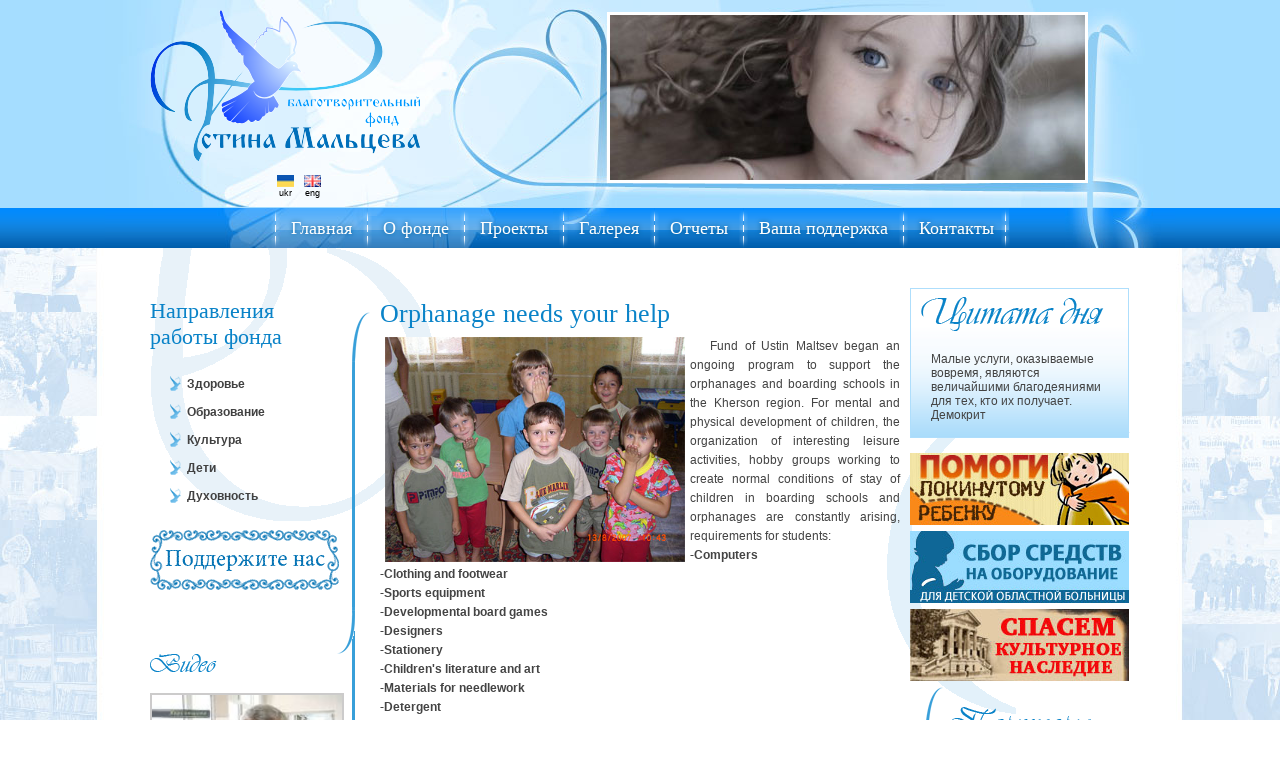

--- FILE ---
content_type: text/html; charset=utf-8
request_url: http://ymfund.org.ua/orphanage_needs_your_help.htm
body_size: 82222
content:









<!DOCTYPE HTML PUBLIC "-//W3C//DTD XHTML 1.0 Strict//EN" "http://www.w3.org/TR/xhtml1/DTD/xhtml1-strict.dtd">
		<html xmlns="http://www.w3.org/1999/xhtml">
		<head>
		<title>Orphanage needs your help</title>
		<meta name="keywords" content="Helping orphanages, boarding schools, Kherson, orphanages in Kherson region
" />
		<meta name="description" content="The Foundation is constantly Ustin Maltsev program to support schools and orphanages in Kherson region. Together with indifferent people, we will help orphanages" />
		<meta http-equiv="Content-Type" content="text/html; charset=utf-8" />
		<meta http-equiv="imagetoolbar" content="no" />		
			
    	<link rel="stylesheet" href="https://ymfund.org.ua/css/style.css" type="text/css" />
		<script type="text/javascript" src="/js/cufon-yui.js"></script>
		<script type="text/javascript" src="/js/font_1.js"></script>
					

<script type="text/javascript" src="/js/jquery-1.4.2.min.js"></script>
<script type="text/javascript" src="/js/backgrund_but.js"></script>
<script type="text/javascript" src="/js/buttons.js"></script>
<script type="text/javascript" src="/js/main.js"></script>
<script type="text/javascript" src="/js/jquery.colorbox-min.js"></script>
<script type="text/javascript" src="/js/jquery.innerfade.js"></script>
<script type="text/javascript">
	$(document).ready(
		function () {
			Cufon.replace('.font_1', {hover: true});
			$('#slide1').show().innerfade({
				speed: 1000,
				timeout: 5500,
				type: 'sequence',
				containerheight: '165px'
			});
		});
</script>
<!--<script type="text/javascript" src="js/swfobject.js"></script> -->
<link type="text/css" rel="stylesheet" href="/css/style.css"/>
<link type="text/css" rel="stylesheet" href="/css/colorbox.css"/>
<!--[if IE 6]>
<script src="js/DD_belatedPNG_0.0.8a-min.js"></script>
<script>
	DD_belatedPNG.fix('.png, img');
</script>
<![endif]-->
<script type='text/javascript' src='http://ymfund.org.ua/js/share42_ru.js'></script>
<!-- Google Tag Manager -->
<script>(function (w, d, s, l, i) {
	w[l] = w[l] || [];
	w[l].push({
		'gtm.start':
			new Date().getTime(), event: 'gtm.js'
	});
	var f = d.getElementsByTagName(s)[0],
		j = d.createElement(s), dl = l != 'dataLayer' ? '&l=' + l : '';
	j.async = true;
	j.src =
		'https://www.googletagmanager.com/gtm.js?id=' + i + dl;
	f.parentNode.insertBefore(j, f);
})(window, document, 'script', 'dataLayer', 'GTM-PZZ3SDS');</script>
<!--End Google Tag Manager-->
</head>
<body style="background:url(/images/bg.jpg) 50% 0 repeat" class="ukr">
<!-- Google Tag Manager (noscript) -->
<noscript>
	<iframe src="https://www.googletagmanager.com/ns.html?id=GTM-PZZ3SDS"
		height="0" width="0" style="display:none;visibility:hidden"></iframe>
</noscript>
<!-- End Google Tag Manager (noscript) -->
<div class="decor_3" id="wrapper">
	<div id="header">
		<div class="site_size header_h">
			<a href="https://ymfund.org.ua/" class="logo_ustin"><img src="/pic/logo_ustin.png" alt=""/></a>
			<div class="lang"><a title="Українська" href="https://ymfund.org.ua/index.php?lang=ru"><img src="/pic/uk.png"/>
				ukr</a><a title="Английский" href="https://ymfund.org.ua/index.php?lang=en"><img src="/pic/gb.png"/> eng</a>
				<!--<a title="Немецкий" href="https://ymfund.org.ua/index.php?lang=de"><img src="/pic/de_flag.png" /> deu</a>--></div>
			<div class="header_slide_block">
				<ul id="slide1" style="display:none">
					<li><img src="/pic/photo/s_1.jpg" width="475" height="165" alt=""/></li>
					<li><img src="/pic/photo/s_2.jpg" width="475" height="165" alt=""/></li>
					<li><img src="/pic/photo/s_3.jpg" width="475" height="165" alt=""/></li>
					<li><img src="/pic/photo/s_4.jpg" width="475" height="165" alt=""/></li>
					<li><img src="/pic/photo/s_5.jpg" width="475" height="165" alt=""/></li>
					<li><img src="/pic/photo/s_6.jpg" width="475" height="165" alt=""/></li>
					<li><img src="/pic/photo/s_7.jpg" width="475" height="165" alt=""/></li>
					<li><img src="/pic/photo/s_8.jpg" width="475" height="165" alt=""/></li>
					<li><img src="/pic/photo/s_9.jpg" width="475" height="165" alt=""/></li>
					<li><img src="/pic/photo/s_10.jpg" width="475" height="165" alt=""/></li>
					<li><img src="/pic/photo/s_11.jpg" width="475" height="165" alt=""/></li>
					<li><img src="/pic/photo/s_12.jpg" width="475" height="165" alt=""/></li>
					<li><img src="/pic/photo/s_13.jpg" width="475" height="165" alt=""/></li>
					<li><img src="/pic/photo/s_14.jpg" width="475" height="165" alt=""/></li>
					<li><img src="/pic/photo/s_15.jpg" width="475" height="165" alt=""/></li>
					<li><img src="/pic/photo/s_16.jpg" width="475" height="165" alt=""/></li>
					<li><img src="/pic/photo/s_17.jpg" width="475" height="165" alt=""/></li>
					<li><img src="/pic/photo/s_18.jpg" width="475" height="165" alt=""/></li>
					<li><img src="/pic/photo/s_19.jpg" width="475" height="165" alt=""/></li>

				</ul>
			</div><!-- .header_slide_block-->
		</div><!-- .header_h-->

	</div><!-- #header-->
	<div id="conteiner">
		<div class="menu_top_back">
			<ul class="menu_top menu_top_bg">
				<li class="png"><a class="png" href="/">Главная</a></li>
				<li class="png "><a class="png %menu_curent24%" href="#">О фонде</a>
					<ul class="podmenu_top">
						<li><a href="/osnovatel.htm">Основатель</a></li>
						<li><a href="/komanda.htm">Команда</a></li>
						<li><a href="/documents.htm">Документы</a></li>
						<li><a href="/rekvizity_dlja_platezhej.htm">Реквизиты для платежей</a></li>
					</ul>
				</li>
				<li class="png"><a class="png %menu_curent26%" href="#">Проекты</a>
					<ul class="podmenu_top">
						<li><a href="/inform.htm">Информационные</a></li>
						<li><a href="/news2/group/22">Проекты помощи</a></li>
						<li><a href="/news2/group/23">Партнерские проекты</a></li>
						<li><a href="/news2/group/24">Международные проекты</a></li>
					</ul>
				</li>
				<!-- <li class="png"><a class="png " href="/arxiv.htm">Архив</a></li> -->
				<!-- <li class="png"><a class="png " href="/smi.htm">СМИ о нас</a></li> -->
				<li class="png"><a class="png %menu_curent25%" href="#">Галерея</a>
					<ul class="podmenu_top">
						<li><a href="/arhiv.htm">Фото</a></li>
						<li><a href="/video.htm">Видео</a></li>
					</ul>
				</li>
				<li class="png"><a class="png " href="#">Отчеты</a>
					<ul class="podmenu_top">
						<li><a href="/bank.htm">Банк</a></li>
						<li><a href="/zbor_sredstv.htm">Cбор средств</a></li>
					</ul>
				</li>
				<li class="png"><a class="png " href="/socialnaja_reklama.htm">Ваша поддержка</a></li>
				<li class="png">
					<a class="png " href="/contact.htm">Контакты</a><img src="/pic/menu_top_line.png" alt="" class="menu_top_line"/>
				</li>
			</ul><!-- .menu_top .menu_top_bg-->
		</div><!-- .menu_top_back-->
		<div class="site_size decor_2">
			<div class="decor_1">
				<div class="left_coll" id="coll_1">
					<h2 class="menu_left_title">Направления работы фонда</h2>
					<div class="line_vert_1"></div>
					<ul class="menu_left">
						<li><a class="png " href="/news2/group/11">Здоровье</a></li>
						<li><a class="png " href="/news2/group/12">Образование</a></li>
						<li><a class="png " href="/news2/group/13">Культура</a></li>
						<li><a class="png " href="/news2/group/14">Дети</a></li>
						<li><a class="png " href="/news2/group/15">Духовность</a></li>

						<!--<li><a style="color:red;font-weight:bold" class="png blink " href="/red_page.htm?id=56">Успеть спасти сердечко пятилетней Диане</a></li>-->
						<!--<li><a style="color:red;font-weight:bold" class="png blink " href="/red_page.htm?id=54">Срочная трансплантация почки для Изабеллы</a></li>-->
						<!--<li><a style="color:red;font-weight:bold" class="png blink " href="/red_page.htm?id=52">Спасти жизнь крохе Назарчику</a></li>-->
						<!--<li><a style="color:red;font-weight:bold" class="png blink " href="/red_page.htm?id=50">Спасти сердце маленькому футболисту Андрею</a></li>>-->
						<!-- <li><a style="color:red;font-weight:bold" class="png blink " href="/red_page.htm?id=46">Здоровое сердечко Шейко Максиму </a></li> -->
						<!--<li><a style="color:red;font-weight:bold" class="png blink " href="/red_page.htm?id=44">Жизнь маленькой Мирославы в ваших руках</a></li>-->
						<!--<li><a style="color:red;font-weight:bold" class="png blink " href="/red_page.htm?id=42">Поможем Сереже Брянскому услышать мир!</a></li>-->
						<!--<li><a style="color:red;font-weight:bold" class="png blink " href="/red_page.htm?id=59">Спасти сердечко маленькой Настеньке</a></li>-->
						<!--<li><a style="color:red;font-weight:bold" class="png blink " href="/red_page.htm?id=48">Здоровое сердце Артуру Василенко </a></li>-->
						<!-- <li><a style="color:red;font-weight:bold" class="png blink " href="/red_page.htm?id=40">Неотложная операция Порчук Даниилу!</a></li> -->
						<!-- <li><a style="color:red;font-weight:bold" class="png blink " href="/red_page.htm?id=38">Спасти жизнь Вове Паламарец!</a></li> -->
						<!-- <li><a style="color:red;font-weight:bold" class="png blink " href="/red_page.htm?id=27">Неотложная операция Диане Вихляевой!</a></li> -->
						<!-- <li><a style="color:red;font-weight:bold" class="png blink " href="/red_page.htm?id=29">Срочно спасти слух Полине Сафроновой!</a></li> -->
						<!-- <li><a style="color:red;font-weight:bold" class="png blink " href="/red_page.htm?id=31">Неотложная операция Владику Кравченко!</a></li> -->
						<!-- <li><a style="color:red;font-weight:bold" class="png blink " href="/red_page.htm?id=37">Спасти сердечко маленькой Софии!</a></li> -->
					</ul>
					<!-- .menu_left-->
					<!--<div style="background: url(/pic/line_vert_2.gif) repeat-y scroll right 0 transparent; padding-top: 20px;">
					   <a href="http://ymfund.org.ua/red_page/?id=69">
					   <img style="width:86%;" src="/images/content/banner_1.gif">
					   </a>
					</div>-->
					<div style="padding-top: 20px; background: url('/pic/line_vert_2.gif') repeat-y scroll right 0 transparent; margin-bottom: -20px;">
						<a href="http://www.ymfund.org.ua/rekvizity_dlja_platezhej.htm"><img alt="" src="/pic/rus.gif" /></a>
						<!--<a class="big-red-button" href="http://www.ymfund.org.ua/bank_details_for_payments.htm">Поддержи мирное население</a>-->
						<div class="line_vert_3"></div>
						<div class="gallery_main_block">
							<!-- <a class="title_img" href="/video.htm"><img src="/pic/title_gallery.gif" alt="" /></a> -->
							<div><a class="title_img" href="/video.htm"><img src="/pic/title_video.gif" alt=""/></a>
							</div>
							<link rel='stylesheet' href='http://ymfund.org.ua/css/prettyPhoto.css' type='text/css' media='screen' title='prettyPhoto main stylesheet' charset='utf-8' />
<script src='http://ymfund.org.ua/js/jquery.prettyPhoto.js' type='text/javascript' charset='utf-8'></script><span class='gallery'><a href='http://www.youtube.com/watch?v=6_XV2WB8mYA' rel='PrettyPhoto'><img class='photo_main' src='/images/video/_103.jpg' width='190' /></a></span>	<script type='text/javascript' charset='utf-8'>
		$(document).ready(function(){
			$(".gallery a[rel^='prettyPhoto']").prettyPhoto({theme:'facebook',allowresize:true});
		});
		</script> 


							<div><a class="title_img" href="/arhiv.htm"><img src="/pic/title_photo.gif" alt=""/></a>
							</div>

							<a href="https://ymfund.org.ua/gallery/218"><img class="photo_main" width="190" src="https://ymfund.org.ua/images/gallery/small/3116.jpg" alt="rus4" 	/></a>





						</div><!-- .gallery_main_block-->
						<!--					<a target="_blank" href="http://vk.com/ymfund"><img alt="Мы ВКонтакте" style="padding-bottom: 10px; margin-top: 10px;" src="/pic/cont.jpg"></a><br/>-->
<!--						<a target="_blank" href="http://www.facebook.com/groups/ymfund1/"><img alt="Мы на Facebook" style="padding-bottom: 10px;" src="/pic/face.jpg"></a><br/>-->
						<!--					<a target="_blank" href="http://www.odnoklassniki.ru/ymfund"><img alt="Мы в Одноклассниках" style="padding-bottom: 10px;" src="/pic/odn.jpg"></a><br/>-->
						<!--	<div id="fb-root"></div><script src="http://connect.facebook.net/ru_RU/all.js#xfbml=1"></script><fb:like-box href="http://www.facebook.com/pages/Благотворительный-Фонд-Устина-Мальцева/168852126516381" width="190" height="335" show_faces="true" border_color="" stream="false" header="true"></fb:like-box>-->
					</div><!-- .left_coll-->
				</div>
				<div class="center_coll" id="coll_2">
					<div class="center_coll_otstup">

						<h1>Orphanage needs your help </h1>
						<p style="text-align: justify;">&nbsp;<img src="/images/content/1-deti.jpg" border="0" alt="1" title="1" width="300" height="225" style="float: left; margin-left: 5px; margin-right: 5px;" /> &nbsp;Fund of Ustin Maltsev began an ongoing program to support the orphanages and boarding schools in the Kherson region. For mental and physical development of children, the organization of interesting leisure activities, hobby groups working to create normal conditions of stay of children in boarding schools and orphanages are constantly arising, requirements for students:<br /><strong>-Computers<br />-Clothing and footwear<br />-Sports equipment<br />-Developmental board games<br />-Designers<br />-Stationery<br />-Children's literature and art<br />-Materials for needlework<br />-Detergent<br />-The personal-care products </strong></p>
<p style="text-align: justify;">&nbsp; &nbsp;The school and orphanage called upon to assist in the acquisition of capabilities necessary for a number of their pupils things and objects. <img src="/images/content/1-deti1.jpg" border="0" alt="2" title="2" width="190" height="140" style="float: right; margin-left: 5px; margin-right: 5px;" /><span style="color: #ff0000;"><strong><br />&nbsp; &nbsp;We call on all people of good will, if you have the opportunity to support the purchase of supplies for children, will be very thankful and grateful! </strong></span><br />&nbsp; &nbsp;You can pass the necessary things in person in an institution or to have them in our office of the Fund at Kherson, street. Sovetskaya 12 / 14, 3 floor, office 16, telephone (0552) 49-49-12 E-mail <span style="color: #0000ff;">office@ymfund.org.ua</span></p>
<p style="text-align: center;"><strong>Letters treatment of orphanages</strong></p>
<p style="text-align: center;"><a href="/images/content/doma/1-BlagFond01.jpg" target="_parent"><img src="/images/content/doma/1-BlagFond01.jpg" border="0" alt="1" title="1" width="75" height="102" style="border: 1px solid black;" /></a>&nbsp;&nbsp;<a href="/images/content/doma/1-kalinin2.jpg" target="_parent"><img src="/images/content/doma/1-kalinin.jpg" border="0" alt="3" title="3" width="75" height="102" style="border: 1px solid black;" /></a>&nbsp;<a href="/images/content/doma/1-Oblastnoi1.jpg" target="_parent"><img src="/images/content/doma/1-Oblastnoi1.jpg" border="0" alt="4" title="4" width="75" height="102" style="border: 1px solid black;" /></a> <a href="/images/content/doma/1-oblastnoi01.jpg" target="_parent"><img src="/images/content/doma/1-oblastnoi01.jpg" border="0" alt="5" title="5" width="75" height="102" style="border: 1px solid black;" /></a>&nbsp;<a href="/images/content/doma/1pismo2.jpg" target="_parent"><img src="/images/content/doma/1pismo2.jpg" border="0" alt="6" title="6" width="72" height="102" style="border: 1px solid black;" /></a></p>
<p style="text-align: center;"><a href="/images/content/doma/1-staraja2.jpg" target="_parent"><img src="/images/content/doma/1-staraja2.jpg" border="0" alt="7" title="7" width="75" height="102" style="border: 1px solid black;" /></a>&nbsp;&nbsp;<a href="/images/content/doma/1-pismo2.jpg" target="_parent"><img src="/images/content/doma/1-pismo2.jpg" border="0" alt="8" title="8" width="75" height="102" style="border: 1px solid black;" /></a>&nbsp;&nbsp;<a href="/images/content/doma/8.jpg" target="_parent"><img src="/images/content/doma/8.jpg" border="0" alt="8" title="8" width="75" height="102" style="border: 1px solid black;" /></a></p>
<p><strong><br /></strong></p>
<p style="text-align: center;"><a href="/bank_details_for_payments.htm"><img src="/images/content/1-eng.gif" border="0" width="189" height="60" /></a></p>
<p style="text-align: left;"><strong>Reports:</strong></p>
<p><a href="/fund_raising/id/245"><strong>14.03.16</strong> Gifts to pupils of the rehabilitation center</a><a href="/fund_raising/id/224"><strong><br />17.08.15</strong>&nbsp;Gifts for pupils from the rehabilitation center<br /></a><a href="/zbor_sredstv/id/227"><strong>01.08.15&nbsp;</strong>Presents for first-graders on the Day of Knowledge<br /></a><a href="/fund_raising/id/211"><strong>02.06.15</strong>&nbsp;Gifts to orphans at Children's Day<br /></a><a href="/fund_raising/id/209"><strong>30.05.15</strong>&nbsp;Sweet surprises for pupils from special school №1<br /></a><a href="/fund_raising/id/189"><strong>07.04.15</strong> Gifts for Day of Kindness and Mercy</a><a href="/fund_raising/id/168"><strong><br />29.12.14</strong>&nbsp;Gifts for children at boarding school</a><br /> <a href="/fund_raising/id/164"><strong>19.12.14</strong>&nbsp;Gifts in Tsyurupinsk boarding school</a><br /> <a href="/fund_raising/id/162"><strong>08.12.14</strong>&nbsp;Toys for children with disabilities</a><br /><a href="/zbor_sredstv/id/152"><strong>02.06.14</strong> Gifts for the Center of Children&rsquo;s Social and Psychological rehabilitation</a><br /><a href="/fund_raising/id/133"><strong>30.12.13</strong> New Year Day in orphanage</a><br /><a href="/fund_raising/id/131"><strong>27.12.13</strong> New Year fairytale in Tsiurupynsk<br /></a><a href="/fund_raising/id/129"><strong>20.12.13</strong> St Nicolas Day in specialized school №1<br /></a><a href="/fund_raising/id/116"><strong>26.07.13</strong> A holiday for orphan children<br /></a><a href="/fund_raising/id/102"><strong>01.04.13</strong> The gifts for children from the special school № 1<br /></a><a href="/fund_raising/id/97"><strong>06.03.13</strong>"The Princess Ball" was held in the boarding school<br /></a><a href="/fund_raising/id/87"><strong>18.01.13 </strong>The project &laquo;Be an angel of goodness for orphans&raquo;<br /></a><a href="/fund_raising/id/85"><strong>15.01.13 </strong>Gifts for Starozburevsk boarding school<br /></a><a href="/zbor_sredstv/id/81"><strong>28.12.12 </strong>New Year for orphan children<br /></a><a href="/fund_raising/id/79"><strong>19.12.12 </strong>St. Nicholas Day in Tsyurupynsk boarding<br /></a><a href="/zbor_sredstv/id/72"><strong>02.11.12 </strong>Tsyurupinsk orphanage for disabled children<br /></a><a href="/fund_raising/id/70"><strong>24.10.12&nbsp;</strong>Presents for children Tsyurupynsk orphanage<br /></a><a href="/zbor_sredstv/id/62"><strong>01.09.12</strong> Presents at the celebration of September 1 in Tsyurupinsk children&rsquo;s orphanage for disabled children<br /></a><a href="/fund_raising/id/56"><strong>01.06.12</strong> Toys and stationery for the children from Kherson regional orphanage for underage in Stepanovka village<br /></a><a href="/fund_raising/id/46"><strong>09.04.12</strong> Medication &ldquo;Ceraxon&rdquo; for the abandoned child<br /></a><a href="/fund_raising/id/40"><strong>27.03.12</strong> Books for children from Kherson regional children&rsquo;s home for minors in the village of Stepanovka</a>&nbsp; &nbsp; &nbsp; &nbsp; &nbsp; &nbsp; &nbsp; &nbsp; &nbsp; &nbsp; &nbsp; &nbsp; &nbsp; &nbsp; &nbsp; &nbsp; &nbsp; &nbsp; &nbsp;&nbsp;<br /><a href="/fund_raising/id/42"><strong>25.03.12</strong> Children&rsquo;s things for the family with many children<br /></a><a href="/fund_raising/id/44"><strong>21.03.12</strong> A children&rsquo;s bunk bed for the family with many children<br /></a><a href="/fund_raising/id/36"><strong>17.03.12</strong> Presents for the Tsurupinsk boarding school for disabled children<br /></a><a href="/zbor_sredstv/id/30"><strong>25.02.12</strong> Gifts for children from Tsyurupynsk boarding school for disabled children<br /></a><a href="/fund_raising/id/28"><strong>21.01.12</strong> Gifts for children from Tsyurupynsk specialized boarding school I-II stages of the Kherson Regional Council<br /></a><a href="/fund_raising/id/26"><strong>13.01.12</strong> Gifts for children from Kherson boarding school named by T. Shevchenko<br /></a><a href="/fund_raising/id/24"><strong>08.01.12</strong> Gifts for children from communal institution of Kherson city council "Shelter for Children Department for Children of the regional state administration" in the village Stepanovka<br /></a><a href="/fund_raising/id/16"><strong>27.12.11</strong> Gifts for children from Kherson Regional Children's House of child &laquo;Little baby&raquo;<br /></a><a href="/fund_raising/id/18"><strong>23.12.11</strong> Gifts for children from Tsyurupynsk specialized boarding school I-II stages of the Kherson Regional Council<br /></a></p>
<p>&nbsp;</p>
<p>&nbsp;</p>
<p>&nbsp;</p>
<p>&nbsp;</p>
<p style="text-align: center;"><strong>In order to believe in goodness, you need to start doing it!</strong></p>

					<!-- Украинский варинат-->
					<!-- вот этот блок нужно вставлять на страницу (еще переводы и убрать дисплей нон) rekvizity_dlja_platezhej.htm-->
						<div style="display: none">

							<div class="_mb-50">
								<div class="fusion-text fusion-text-6">
									<h3 style="text-align: center;">На картку <strong>mono</strong> за посиланням:</h3>
								</div>
								<a class="fusion-button button-3d button-xlarge button-default button-1 fusion-button-span-yes " target="_blank" rel="noopener noreferrer" title="Monobank" href="https://send.monobank.ua/KG2WigqoU" style="margin-bottom:30px;">
									<span class="fusion-button-text">Monobank</span>
								</a>

								<div class="fusion-text fusion-text-7">
									<h3 style="text-align: center;">На картку <strong>mono</strong> за QR-кодом:</h3>
								</div>
								<div class=" fusion-imageframe imageframe-none imageframe-1 hover-type-none">
									<img decoding="async" width="430" height="430" title="mono-qr-ymfond" src="https://help.ymfund.org.ua/wp-content/uploads/2022/10/mono-qr-ymfond.png" data-orig-src="https://help.ymfund.org.ua/wp-content/uploads/2022/10/mono-qr-ymfond.png" alt="" class="img-responsive wp-image-95 lazyautosizes lazyloaded" srcset="https://help.ymfund.org.ua/wp-content/uploads/2022/10/mono-qr-ymfond-200x200.png 200w, https://help.ymfund.org.ua/wp-content/uploads/2022/10/mono-qr-ymfond-400x400.png 400w, https://help.ymfund.org.ua/wp-content/uploads/2022/10/mono-qr-ymfond.png 430w" data-srcset="https://help.ymfund.org.ua/wp-content/uploads/2022/10/mono-qr-ymfond-200x200.png 200w, https://help.ymfund.org.ua/wp-content/uploads/2022/10/mono-qr-ymfond-400x400.png 400w, https://help.ymfund.org.ua/wp-content/uploads/2022/10/mono-qr-ymfond.png 430w" data-sizes="auto" data-orig-sizes="(max-width: 640px) 100vw, 400px" sizes="340px">
								</div>
							</div>

							<div class="_mb-50">
								<div class="fusion-text fusion-text-6">
									<h3 style="text-align: center;">На картку <strong>Приват</strong>&nbsp;за посиланням:</h3>
								</div>

								<a class="fusion-button button-3d button-xlarge button-default button-2 fusion-button-span-yes " target="_blank" rel="noopener noreferrer" title="ПриватБанк" href="https://www.privat24.ua/rd/transfer_to_card?hash=rd/transfer_to_card/%7B%22from%22:%22%22,%22to%22:%225168%207422%203524%205804%22,%22ccy%22:%22UAH%22,%22amt%22:%22100%22%7D" style="margin-bottom:30px;">
									<span class="fusion-button-text">ПриватБанк</span>
								</a>

								<div class="fusion-text fusion-text-7">
									<h3 style="text-align: center;">На картку <strong>Приват </strong> за QR-кодом:</h3>
								</div>
								<div class=" fusion-imageframe imageframe-none imageframe-1 hover-type-none">
									<img decoding="async" width="430" height="430" title="privatbank-donate" src="https://help.ymfund.org.ua/wp-content/uploads/2022/10/privatbank-donate.png" data-orig-src="https://help.ymfund.org.ua/wp-content/uploads/2022/10/privatbank-donate.png" alt="" class="img-responsive wp-image-128 lazyautosizes lazyloaded" srcset="https://help.ymfund.org.ua/wp-content/uploads/2022/10/privatbank-donate-200x200.png 200w, https://help.ymfund.org.ua/wp-content/uploads/2022/10/privatbank-donate-400x400.png 400w, https://help.ymfund.org.ua/wp-content/uploads/2022/10/privatbank-donate.png 430w" data-srcset="https://help.ymfund.org.ua/wp-content/uploads/2022/10/privatbank-donate-200x200.png 200w, https://help.ymfund.org.ua/wp-content/uploads/2022/10/privatbank-donate-400x400.png 400w, https://help.ymfund.org.ua/wp-content/uploads/2022/10/privatbank-donate.png 430w" data-sizes="auto" data-orig-sizes="(max-width: 640px) 100vw, 400px" sizes="368px">
								</div>
							</div>

							<div class="_mb-50">
								<div class="fusion-text fusion-text-6">
									<h3 style="text-align: center;">На  <strong>PayPal </strong>&nbsp;за посиланням:</h3>
								</div>

								<a class="fusion-button button-3d button-xlarge button-default button-3 fusion-button-span-yes " target="_blank" rel="noopener noreferrer" href="https://www.paypal.com/donate/?hosted_button_id=H9YBTME2NLVVS" style="margin-bottom:30px;">
									<span class="fusion-button-text">PayPal</span></a>
								<div class="fusion-text fusion-text-7">
									<h3 style="text-align: center;">На <strong>PayPal </strong> за QR-кодом:</h3>
								</div>
								<div class=" fusion-imageframe imageframe-none imageframe-1 hover-type-none">
									<img decoding="async" width="430" height="430" title="paypal-donate" src="https://help.ymfund.org.ua/wp-content/uploads/2022/10/paypal-donate.png" data-orig-src="https://help.ymfund.org.ua/wp-content/uploads/2022/10/paypal-donate.png" alt="" class="img-responsive wp-image-129 lazyautosizes lazyloaded" srcset="https://help.ymfund.org.ua/wp-content/uploads/2022/10/paypal-donate-200x200.png 200w, https://help.ymfund.org.ua/wp-content/uploads/2022/10/paypal-donate-400x400.png 400w, https://help.ymfund.org.ua/wp-content/uploads/2022/10/paypal-donate.png 430w" data-srcset="https://help.ymfund.org.ua/wp-content/uploads/2022/10/paypal-donate-200x200.png 200w, https://help.ymfund.org.ua/wp-content/uploads/2022/10/paypal-donate-400x400.png 400w, https://help.ymfund.org.ua/wp-content/uploads/2022/10/paypal-donate.png 430w" data-sizes="auto" data-orig-sizes="(max-width: 640px) 100vw, 400px" sizes="368px">								</div>
							</div>

							<div>
								<div class="fusion-text fusion-text-6">
									<h3 style="text-align: center;">Cплатити в <strong>інших</strong> валютах за реквізитами (SWIFT):</h3>
								</div>

								<details>
									<summary>У доларах США (USD)</summary>
										<p>IBAN UA353220010000026200326521046</p>
										<p>Account No 26200326521046</p>
										<p>Receiver MALTSEV USTYN, 73003, Ukraine, reg. Khersonska, c. Kherson, st. Yaroslava Mudrogo, build. 12/14, fl. 16</p>
										<p>Account with Institution</p>
										<p>Bank JSC UNIVERSAL BANK</p>
										<p>City KYIV, UKRAINE</p>
										<p>Swift code UNJSUAUKXXX</p>
								</details>

								<details>
									<summary>У Євро (EUR)</summary>
										<p>IBAN UA563220010000026202326518563</p>
										<p>Account No 26202326518563</p>
										<p>Receiver MALTSEV USTYN, 73003, Ukraine, reg. Khersonska, c. Kherson, st. Yaroslava Mudrogo, build. 12/14, fl. 16</p>
										<p>Account with Institution</p>
										<p>Bank JSC UNIVERSAL BANK</p>
										<p>City KYIV, UKRAINE</p>
										<p>Swift code UNJSUAUKXXX</p>
								</details>

								<details>
									<summary>У британських фунтах (GBP)</summary>
										<p>IBAN UA313220010000026200307171170</p>
										<p>Account No 26200307171170</p>
										<p>Receiver MALTSEV USTYN, 73003, Ukraine, reg. Khersonska, c. Kherson, st. Yaroslava Mudrogo, build. 12/14, fl. 16</p>
										<p>Account with Institution</p>
										<p>Bank JSC UNIVERSAL BANK</p>
										<p>City KYIV, UKRAINE</p>
										<p>Swift code UNJSUAUKXXX</p>
										<p>Intermediary</p>
										<p>Bank DEUTSCHE BANK AG</p>
										<p>City FRANKFURT, GERMANY</p>
										<p>Account number 100 9469990 0035</p>
										<p>Swift code DEUTDEFFXXX</p>
								</details>

								<details>
									<summary>У канадських доларах (CAD)</summary>
										<p>IBAN UA313220010000026200307171170</p>
										<p>Account No 26200307171170</p>
										<p>Receiver MALTSEV USTYN, 73003, Ukraine, reg. Khersonska, c. Kherson, st. Yaroslava Mudrogo, build. 12/14, fl. 16</p>
										<p>Account with Institution</p>
										<p>Bank JSC UNIVERSAL BANK</p>
										<p>City KYIV, UKRAINE</p>
										<p>Swift code UNJSUAUKXXX</p>
										<p>Intermediary</p>
										<p>Bank DEUTSCHE BANK AG</p>
										<p>City FRANKFURT, GERMANY</p>
										<p>Account number 100 9469990 0035</p>
										<p>Swift code DEUTDEFFXXX</p>
								</details>

								<details>
									<summary>У польських злотих (PLN)</summary>
										<p>IBAN UA313220010000026200307171170</p>
										<p>Account No 26200307171170</p>
										<p>Receiver MALTSEV USTYN, 73003, Ukraine, reg. Khersonska, c. Kherson, st. Yaroslava Mudrogo, build. 12/14, fl. 16</p>
										<p>Account with Institution</p>
										<p>Bank JSC UNIVERSAL BANK</p>
										<p>City KYIV, UKRAINE</p>
										<p>Swift code UNJSUAUKXXX</p>
										<p>Intermediary</p>
										<p>Bank DEUTSCHE BANK AG</p>
										<p>City FRANKFURT, GERMANY</p>
										<p>Account number 100 9469990 0035</p>
										<p>Swift code DEUTDEFFXXX</p>
								</details>
							</div>
							<p style="text-align: center;">
								<strong>Якщо Вам не вдається зробити платіж, будь ласка, проінформуйте нас</strong>
								<a href="mailto:office@ymfund.org.ua">office@ymfund.org.ua</a>
							</p>
							<p style="text-align: center;"><strong>Дякуємо!</strong></p>
						</div>

					<!-- русс варинат-->
						<div style="display: none">

							<div class="_mb-50">
								<div class="fusion-text fusion-text-6">
									<h3 style="text-align: center;">На карточку <strong>mono</strong> по ссылке:</h3>
								</div>
								<a class="fusion-button button-3d button-xlarge button-default button-1 fusion-button-span-yes " target="_blank" rel="noopener noreferrer" title="Monobank" href="https://send.monobank.ua/KG2WigqoU" style="margin-bottom:30px;">
									<span class="fusion-button-text">Monobank</span>
								</a>

								<div class="fusion-text fusion-text-7">
									<h3 style="text-align: center;">На карточку <strong>mono</strong> по QR-коду:</h3>
								</div>
								<div class=" fusion-imageframe imageframe-none imageframe-1 hover-type-none">
									<img decoding="async" width="430" height="430" title="mono-qr-ymfond" src="https://help.ymfund.org.ua/wp-content/uploads/2022/10/mono-qr-ymfond.png" data-orig-src="https://help.ymfund.org.ua/wp-content/uploads/2022/10/mono-qr-ymfond.png" alt="" class="img-responsive wp-image-95 lazyautosizes lazyloaded" srcset="https://help.ymfund.org.ua/wp-content/uploads/2022/10/mono-qr-ymfond-200x200.png 200w, https://help.ymfund.org.ua/wp-content/uploads/2022/10/mono-qr-ymfond-400x400.png 400w, https://help.ymfund.org.ua/wp-content/uploads/2022/10/mono-qr-ymfond.png 430w" data-srcset="https://help.ymfund.org.ua/wp-content/uploads/2022/10/mono-qr-ymfond-200x200.png 200w, https://help.ymfund.org.ua/wp-content/uploads/2022/10/mono-qr-ymfond-400x400.png 400w, https://help.ymfund.org.ua/wp-content/uploads/2022/10/mono-qr-ymfond.png 430w" data-sizes="auto" data-orig-sizes="(max-width: 640px) 100vw, 400px" sizes="340px">
								</div>
							</div>

							<div class="_mb-50">
								<div class="fusion-text fusion-text-6">
									<h3 style="text-align: center;">На карточку <strong>Приват</strong>&nbsp;за ссылке:</h3>
								</div>

								<a class="fusion-button button-3d button-xlarge button-default button-2 fusion-button-span-yes " target="_blank" rel="noopener noreferrer" title="ПриватБанк" href="https://www.privat24.ua/rd/transfer_to_card?hash=rd/transfer_to_card/%7B%22from%22:%22%22,%22to%22:%225168%207422%203524%205804%22,%22ccy%22:%22UAH%22,%22amt%22:%22100%22%7D" style="margin-bottom:30px;">
									<span class="fusion-button-text">ПриватБанк</span>
								</a>

								<div class="fusion-text fusion-text-7">
									<h3 style="text-align: center;">На карточку <strong>Приват </strong> по QR-коду:</h3>
								</div>
								<div class=" fusion-imageframe imageframe-none imageframe-1 hover-type-none">
									<img decoding="async" width="430" height="430" title="privatbank-donate" src="https://help.ymfund.org.ua/wp-content/uploads/2022/10/privatbank-donate.png" data-orig-src="https://help.ymfund.org.ua/wp-content/uploads/2022/10/privatbank-donate.png" alt="" class="img-responsive wp-image-128 lazyautosizes lazyloaded" srcset="https://help.ymfund.org.ua/wp-content/uploads/2022/10/privatbank-donate-200x200.png 200w, https://help.ymfund.org.ua/wp-content/uploads/2022/10/privatbank-donate-400x400.png 400w, https://help.ymfund.org.ua/wp-content/uploads/2022/10/privatbank-donate.png 430w" data-srcset="https://help.ymfund.org.ua/wp-content/uploads/2022/10/privatbank-donate-200x200.png 200w, https://help.ymfund.org.ua/wp-content/uploads/2022/10/privatbank-donate-400x400.png 400w, https://help.ymfund.org.ua/wp-content/uploads/2022/10/privatbank-donate.png 430w" data-sizes="auto" data-orig-sizes="(max-width: 640px) 100vw, 400px" sizes="368px">
								</div>
							</div>

							<div class="_mb-50">
								<div class="fusion-text fusion-text-6">
									<h3 style="text-align: center;">На  <strong>PayPal </strong>&nbsp;по ссылке:</h3>
								</div>

								<a class="fusion-button button-3d button-xlarge button-default button-3 fusion-button-span-yes " target="_blank" rel="noopener noreferrer" href="https://www.paypal.com/donate/?hosted_button_id=H9YBTME2NLVVS" style="margin-bottom:30px;">
									<span class="fusion-button-text">PayPal</span></a>
								<div class="fusion-text fusion-text-7">
									<h3 style="text-align: center;">На <strong>PayPal </strong> по QR-коду:</h3>
								</div>
								<div class=" fusion-imageframe imageframe-none imageframe-1 hover-type-none">
									<img decoding="async" width="430" height="430" title="paypal-donate" src="https://help.ymfund.org.ua/wp-content/uploads/2022/10/paypal-donate.png" data-orig-src="https://help.ymfund.org.ua/wp-content/uploads/2022/10/paypal-donate.png" alt="" class="img-responsive wp-image-129 lazyautosizes lazyloaded" srcset="https://help.ymfund.org.ua/wp-content/uploads/2022/10/paypal-donate-200x200.png 200w, https://help.ymfund.org.ua/wp-content/uploads/2022/10/paypal-donate-400x400.png 400w, https://help.ymfund.org.ua/wp-content/uploads/2022/10/paypal-donate.png 430w" data-srcset="https://help.ymfund.org.ua/wp-content/uploads/2022/10/paypal-donate-200x200.png 200w, https://help.ymfund.org.ua/wp-content/uploads/2022/10/paypal-donate-400x400.png 400w, https://help.ymfund.org.ua/wp-content/uploads/2022/10/paypal-donate.png 430w" data-sizes="auto" data-orig-sizes="(max-width: 640px) 100vw, 400px" sizes="368px">								</div>
							</div>

							<div>
								<div class="fusion-text fusion-text-6">
									<h3 style="text-align: center;">Оплатить в <strong>других</strong> валютах по реквезитам (SWIFT):</h3>
								</div>

								<details>
									<summary>В долларах США (USD)</summary>
									<p>IBAN UA353220010000026200326521046</p>
									<p>Account No 26200326521046</p>
									<p>Receiver MALTSEV USTYN, 73003, Ukraine, reg. Khersonska, c. Kherson, st. Yaroslava Mudrogo, build. 12/14, fl. 16</p>
									<p>Account with Institution</p>
									<p>Bank JSC UNIVERSAL BANK</p>
									<p>City KYIV, UKRAINE</p>
									<p>Swift code UNJSUAUKXXX</p>
								</details>

								<details>
									<summary>В Евро (EUR)</summary>
									<p>IBAN UA563220010000026202326518563</p>
									<p>Account No 26202326518563</p>
									<p>Receiver MALTSEV USTYN, 73003, Ukraine, reg. Khersonska, c. Kherson, st. Yaroslava Mudrogo, build. 12/14, fl. 16</p>
									<p>Account with Institution</p>
									<p>Bank JSC UNIVERSAL BANK</p>
									<p>City KYIV, UKRAINE</p>
									<p>Swift code UNJSUAUKXXX</p>
								</details>

								<details>
									<summary>В британских фунтах (GBP)</summary>
									<p>IBAN UA313220010000026200307171170</p>
									<p>Account No 26200307171170</p>
									<p>Receiver MALTSEV USTYN, 73003, Ukraine, reg. Khersonska, c. Kherson, st. Yaroslava Mudrogo, build. 12/14, fl. 16</p>
									<p>Account with Institution</p>
									<p>Bank JSC UNIVERSAL BANK</p>
									<p>City KYIV, UKRAINE</p>
									<p>Swift code UNJSUAUKXXX</p>
									<p>Intermediary</p>
									<p>Bank DEUTSCHE BANK AG</p>
									<p>City FRANKFURT, GERMANY</p>
									<p>Account number 100 9469990 0035</p>
									<p>Swift code DEUTDEFFXXX</p>
								</details>

								<details>
									<summary>В канадских долларах (CAD)</summary>
									<p>IBAN UA313220010000026200307171170</p>
									<p>Account No 26200307171170</p>
									<p>Receiver MALTSEV USTYN, 73003, Ukraine, reg. Khersonska, c. Kherson, st. Yaroslava Mudrogo, build. 12/14, fl. 16</p>
									<p>Account with Institution</p>
									<p>Bank JSC UNIVERSAL BANK</p>
									<p>City KYIV, UKRAINE</p>
									<p>Swift code UNJSUAUKXXX</p>
									<p>Intermediary</p>
									<p>Bank DEUTSCHE BANK AG</p>
									<p>City FRANKFURT, GERMANY</p>
									<p>Account number 100 9469990 0035</p>
									<p>Swift code DEUTDEFFXXX</p>
								</details>

								<details>
									<summary>В польских злотых (PLN)</summary>
									<p>IBAN UA313220010000026200307171170</p>
									<p>Account No 26200307171170</p>
									<p>Receiver MALTSEV USTYN, 73003, Ukraine, reg. Khersonska, c. Kherson, st. Yaroslava Mudrogo, build. 12/14, fl. 16</p>
									<p>Account with Institution</p>
									<p>Bank JSC UNIVERSAL BANK</p>
									<p>City KYIV, UKRAINE</p>
									<p>Swift code UNJSUAUKXXX</p>
									<p>Intermediary</p>
									<p>Bank DEUTSCHE BANK AG</p>
									<p>City FRANKFURT, GERMANY</p>
									<p>Account number 100 9469990 0035</p>
									<p>Swift code DEUTDEFFXXX</p>
								</details>
							</div>
							<p style="text-align: center;">
								<strong>Если у Вас не получается сделать платеж, пожалуйста, проинформируйте нас</strong>
								<a href="mailto:office@ymfund.org.ua">office@ymfund.org.ua</a>
							</p>
							<p style="text-align: center;"><strong>Спасибо!</strong></p>
						</div>


					<!-- англ варинат-->
						<div style="display: none">

							<div class="_mb-50">
								<div class="fusion-text fusion-text-6">
									<h3 style="text-align: center;">On <strong>mono</strong> via the link:</h3>
								</div>
								<a class="fusion-button button-3d button-xlarge button-default button-1 fusion-button-span-yes " target="_blank" rel="noopener noreferrer" title="Monobank" href="https://send.monobank.ua/KG2WigqoU" style="margin-bottom:30px;">
									<span class="fusion-button-text">Monobank</span>
								</a>

								<div class="fusion-text fusion-text-7">
									<h3 style="text-align: center;">On <strong>mono</strong> via the QR-code:</h3>
								</div>
								<div class=" fusion-imageframe imageframe-none imageframe-1 hover-type-none">
									<img decoding="async" width="430" height="430" title="mono-qr-ymfond" src="https://help.ymfund.org.ua/wp-content/uploads/2022/10/mono-qr-ymfond.png" data-orig-src="https://help.ymfund.org.ua/wp-content/uploads/2022/10/mono-qr-ymfond.png" alt="" class="img-responsive wp-image-95 lazyautosizes lazyloaded" srcset="https://help.ymfund.org.ua/wp-content/uploads/2022/10/mono-qr-ymfond-200x200.png 200w, https://help.ymfund.org.ua/wp-content/uploads/2022/10/mono-qr-ymfond-400x400.png 400w, https://help.ymfund.org.ua/wp-content/uploads/2022/10/mono-qr-ymfond.png 430w" data-srcset="https://help.ymfund.org.ua/wp-content/uploads/2022/10/mono-qr-ymfond-200x200.png 200w, https://help.ymfund.org.ua/wp-content/uploads/2022/10/mono-qr-ymfond-400x400.png 400w, https://help.ymfund.org.ua/wp-content/uploads/2022/10/mono-qr-ymfond.png 430w" data-sizes="auto" data-orig-sizes="(max-width: 640px) 100vw, 400px" sizes="340px">
								</div>
							</div>

							<div class="_mb-50">
								<div class="fusion-text fusion-text-6">
									<h3 style="text-align: center;">On <strong>Privat</strong>&nbsp;via the link:</h3>
								</div>

								<a class="fusion-button button-3d button-xlarge button-default button-2 fusion-button-span-yes " target="_blank" rel="noopener noreferrer" title="ПриватБанк" href="https://www.privat24.ua/rd/transfer_to_card?hash=rd/transfer_to_card/%7B%22from%22:%22%22,%22to%22:%225168%207422%203524%205804%22,%22ccy%22:%22UAH%22,%22amt%22:%22100%22%7D" style="margin-bottom:30px;">
									<span class="fusion-button-text">Privat</span>
								</a>

								<div class="fusion-text fusion-text-7">
									<h3 style="text-align: center;">On <strong>Privat </strong> via the QR-code:</h3>
								</div>
								<div class=" fusion-imageframe imageframe-none imageframe-1 hover-type-none">
									<img decoding="async" width="430" height="430" title="privatbank-donate" src="https://help.ymfund.org.ua/wp-content/uploads/2022/10/privatbank-donate.png" data-orig-src="https://help.ymfund.org.ua/wp-content/uploads/2022/10/privatbank-donate.png" alt="" class="img-responsive wp-image-128 lazyautosizes lazyloaded" srcset="https://help.ymfund.org.ua/wp-content/uploads/2022/10/privatbank-donate-200x200.png 200w, https://help.ymfund.org.ua/wp-content/uploads/2022/10/privatbank-donate-400x400.png 400w, https://help.ymfund.org.ua/wp-content/uploads/2022/10/privatbank-donate.png 430w" data-srcset="https://help.ymfund.org.ua/wp-content/uploads/2022/10/privatbank-donate-200x200.png 200w, https://help.ymfund.org.ua/wp-content/uploads/2022/10/privatbank-donate-400x400.png 400w, https://help.ymfund.org.ua/wp-content/uploads/2022/10/privatbank-donate.png 430w" data-sizes="auto" data-orig-sizes="(max-width: 640px) 100vw, 400px" sizes="368px">
								</div>
							</div>

							<div class="_mb-50">
								<div class="fusion-text fusion-text-6">
									<h3 style="text-align: center;">On <strong>PayPal </strong>&nbsp;via the link:</h3>
								</div>

								<a class="fusion-button button-3d button-xlarge button-default button-3 fusion-button-span-yes " target="_blank" rel="noopener noreferrer" href="https://www.paypal.com/donate/?hosted_button_id=H9YBTME2NLVVS" style="margin-bottom:30px;">
									<span class="fusion-button-text">PayPal</span></a>
								<div class="fusion-text fusion-text-7">
									<h3 style="text-align: center;">On <strong>PayPal </strong> via the QR-code:</h3>
								</div>
								<div class=" fusion-imageframe imageframe-none imageframe-1 hover-type-none">
									<img decoding="async" width="430" height="430" title="paypal-donate" src="https://help.ymfund.org.ua/wp-content/uploads/2022/10/paypal-donate.png" data-orig-src="https://help.ymfund.org.ua/wp-content/uploads/2022/10/paypal-donate.png" alt="" class="img-responsive wp-image-129 lazyautosizes lazyloaded" srcset="https://help.ymfund.org.ua/wp-content/uploads/2022/10/paypal-donate-200x200.png 200w, https://help.ymfund.org.ua/wp-content/uploads/2022/10/paypal-donate-400x400.png 400w, https://help.ymfund.org.ua/wp-content/uploads/2022/10/paypal-donate.png 430w" data-srcset="https://help.ymfund.org.ua/wp-content/uploads/2022/10/paypal-donate-200x200.png 200w, https://help.ymfund.org.ua/wp-content/uploads/2022/10/paypal-donate-400x400.png 400w, https://help.ymfund.org.ua/wp-content/uploads/2022/10/paypal-donate.png 430w" data-sizes="auto" data-orig-sizes="(max-width: 640px) 100vw, 400px" sizes="368px">								</div>
							</div>

							<div>
								<div class="fusion-text fusion-text-6">
									<h3 style="text-align: center;">Pay in <strong>other</strong> currencies using details (SWIFT):</h3>
								</div>

								<details>
									<summary>In US dollars (USD)</summary>
									<p>IBAN UA353220010000026200326521046</p>
									<p>Account No 26200326521046</p>
									<p>Receiver MALTSEV USTYN, 73003, Ukraine, reg. Khersonska, c. Kherson, st. Yaroslava Mudrogo, build. 12/14, fl. 16</p>
									<p>Account with Institution</p>
									<p>Bank JSC UNIVERSAL BANK</p>
									<p>City KYIV, UKRAINE</p>
									<p>Swift code UNJSUAUKXXX</p>
								</details>

								<details>
									<summary>In Evro (EUR)</summary>
									<p>IBAN UA563220010000026202326518563</p>
									<p>Account No 26202326518563</p>
									<p>Receiver MALTSEV USTYN, 73003, Ukraine, reg. Khersonska, c. Kherson, st. Yaroslava Mudrogo, build. 12/14, fl. 16</p>
									<p>Account with Institution</p>
									<p>Bank JSC UNIVERSAL BANK</p>
									<p>City KYIV, UKRAINE</p>
									<p>Swift code UNJSUAUKXXX</p>
								</details>

								<details>
									<summary>In British pounds (GBP)</summary>
									<p>IBAN UA313220010000026200307171170</p>
									<p>Account No 26200307171170</p>
									<p>Receiver MALTSEV USTYN, 73003, Ukraine, reg. Khersonska, c. Kherson, st. Yaroslava Mudrogo, build. 12/14, fl. 16</p>
									<p>Account with Institution</p>
									<p>Bank JSC UNIVERSAL BANK</p>
									<p>City KYIV, UKRAINE</p>
									<p>Swift code UNJSUAUKXXX</p>
									<p>Intermediary</p>
									<p>Bank DEUTSCHE BANK AG</p>
									<p>City FRANKFURT, GERMANY</p>
									<p>Account number 100 9469990 0035</p>
									<p>Swift code DEUTDEFFXXX</p>
								</details>

								<details>
									<summary>In Canadian dollars (CAD)</summary>
									<p>IBAN UA313220010000026200307171170</p>
									<p>Account No 26200307171170</p>
									<p>Receiver MALTSEV USTYN, 73003, Ukraine, reg. Khersonska, c. Kherson, st. Yaroslava Mudrogo, build. 12/14, fl. 16</p>
									<p>Account with Institution</p>
									<p>Bank JSC UNIVERSAL BANK</p>
									<p>City KYIV, UKRAINE</p>
									<p>Swift code UNJSUAUKXXX</p>
									<p>Intermediary</p>
									<p>Bank DEUTSCHE BANK AG</p>
									<p>City FRANKFURT, GERMANY</p>
									<p>Account number 100 9469990 0035</p>
									<p>Swift code DEUTDEFFXXX</p>
								</details>

								<details>
									<summary>In Polish zlotys (PLN)</summary>
									<p>IBAN UA313220010000026200307171170</p>
									<p>Account No 26200307171170</p>
									<p>Receiver MALTSEV USTYN, 73003, Ukraine, reg. Khersonska, c. Kherson, st. Yaroslava Mudrogo, build. 12/14, fl. 16</p>
									<p>Account with Institution</p>
									<p>Bank JSC UNIVERSAL BANK</p>
									<p>City KYIV, UKRAINE</p>
									<p>Swift code UNJSUAUKXXX</p>
									<p>Intermediary</p>
									<p>Bank DEUTSCHE BANK AG</p>
									<p>City FRANKFURT, GERMANY</p>
									<p>Account number 100 9469990 0035</p>
									<p>Swift code DEUTDEFFXXX</p>
								</details>
							</div>
							<p style="text-align: center;">
								<strong>Если у Вас не получается сделать платеж, пожалуйста, проинформируйте нас</strong>
								<a href="mailto:office@ymfund.org.ua">office@ymfund.org.ua</a>
							</p>
							<p style="text-align: center;"><strong>Спасибо!</strong></p>
						</div>

					</div><!-- .center_coll_otstup-->
				</div><!-- .center_coll-->
				<div class="right_coll">
					<div class="top_block">
						<div class="grad_1">
							<div class="title_img"><img src="/pic/title_tsitata.gif" alt=""/></div>
							<div class="tsitata_txt">Малые услуги, оказываемые вовремя,  являются величайшими благодеяниями для тех, кто их получает. Демокрит</div>
						</div><!-- .grad_1-->
						<!--
								<form method="POST" accept-charset="utf-8" id="siteheart_button_192115" action="https://siteheart.com/webconsultation/192115?" target="siteheart_button_192115" >
		<input type="hidden" name="_charset_">
		<input type="hidden" name="data[ustin]" value="demo"/>
		<img src="http://webindicator.siteheart.com/webindicator/image/1312807701?ent=192115&company=192115"  border="0" style="cursor:pointer;" alt="SiteHeart" onclick="window.open('about:blank','siteheart_button_192115','width=500,height=400,resizable=1') ;document.getElementById('siteheart_button_192115').submit();"/>
		</form>		-->

						<a href="/pomogi_rebenku.htm"><img src="/pic/banner/dets-dom-ru.jpg"></a>
						<a href="/sbor_sredstv_na_oborudovanie.htm"><img src="/pic/banner/obl-ru.jpg"></a>
						<a href="/kulturnoe_nasledie.htm"><img src="/pic/banner/kn-ru.jpg"></a>


						<!--
							<div style="padding:0px 0 15px">
								<div class="font_1 title_1 textcenter">Подписаться на рассылку</div>
								<form class="login_form form_style" style="display:block; border:1px dashed #6CF; padding:5px 10px; text-align:right; margin: 0 0 25px 0; background:#fff url(pic/back_1.gif) 0 bottom repeat-x;" method="post" action="https://ymfund.org.ua/mail_feed">
									<div class="row textcenter"><label>E-mail</label><input name="email" type="text" /></div>
									<div class="row input_but nopadding textcenter"><input type="submit" value="Подписаться" /></div>
								</form>
							</div>
						</div>
						-->

						<!--<a href="/podderzhka"><img src="/images/button_rus.gif" /></a><br /><br />-->
						<div class="line_left_vert_1 textcenter"><img src="/pic/title_partners.gif" alt=""/></div>
						<div id="coll_3" class="partners coll_h line_vert_2">
							<div id="info_partner">

								<!--
					 <a title="Поиск лекарств в аптеках" href="http://www.qmed.com.ua" target=_blank><img width=88 height=31 alt="Поиск лекарств в аптеках" src="http://www.qmed.com.ua/img/button1.gif" border=0 /></a>

					 <a title="Поиск лекарств в аптеках" href="http://www.qmed.com.ua" target=_blank><img width=88 height=31 alt="Поиск лекарств в аптеках" src="http://www.qmed.com.ua/img/button1.gif" border=0 /></a>
					 -->


								


<a href="http://www.wezom.com.ua" alt="" title=""><img  src='https://ymfund.org.ua/images/reklama/51.jpg' width=88 height=32 border=0 ></a>







<a href="http://sport-xl.org/" alt="" title=""><img  src='https://ymfund.org.ua/images/reklama/82.jpg' width=88 height=31 border=0 ></a>







<a href="http://danone.ua" alt="" title=""><img  src='https://ymfund.org.ua/images/reklama/49.jpg' width=75 height=32 border=0 ></a>







<a href="http://www.ladenzeile.de/" alt="" title=""><img  src='https://ymfund.org.ua/images/reklama/71.jpg' width=88 height=32 border=0 ></a>







<a href="http://www.tetrapak.com/ua/Pages/def.aspx" alt="" title=""><img  src='https://ymfund.org.ua/images/reklama/58.jpg' width=88 height=33 border=0 ></a>







<a href="http://kudapostupat.by/" alt="Электронный справочник абитуриента РБ!" title="Электронный справочник абитуриента РБ!"><img  src='https://ymfund.org.ua/images/reklama/85.jpg' width=92 height=36 border=0 ></a>





							</div>
							<div class="inf_partner textright">
								<img src="/pic/inf_partner.png" width="189" height="60" alt="Информационные партнеры"/>
							</div>
							<a href="http://www.pskherson.com.ua/" alt="" title="" ><img  src='https://ymfund.org.ua/images/reklama/42.jpg' width=89 height=32 border=0 ></a><a href="http://khersonline.net/" alt="" title="" ><img  src='https://ymfund.org.ua/images/reklama/60.jpg' width=88 height=32 border=0 ></a><a href="http://www.tnua.info" alt="" title="" ><img  src='https://ymfund.org.ua/images/reklama/32.jpg' width=89 height=32 border=0 ></a><a href="http://pik.ua/" alt="" title="" ><img  src='https://ymfund.org.ua/images/reklama/59.jpg' width=88 height=45 border=0 ></a><a href="http://www.proherson.com/" alt="" title="" ><img  src='https://ymfund.org.ua/images/reklama/62.jpg' width=90 height=29 border=0 ></a><a href="http://medcupon.com" alt="Первый медицинский аукционный портал" title="Первый медицинский аукционный портал" ><img  src='https://ymfund.org.ua/images/reklama/79.jpg' width=88 height=33 border=0 ></a>
							<br/> <a href="/partners.htm">Все партнеры</a><br/>


							<div class="social_network">
								<ul>
									<li><a title="Blogspot" class="blogspot" href="http://umfund.blogspot.com/"></a>
									</li>
									<li>
										<a title="Facebook" class="facebook" href="http://www.facebook.com/profile.php?id=100002318057212"></a>
									</li>
									<li>
										<a title="Myspace" class="myspace" href="http://www.myspace.com/ustinmaltsev"></a>
									</li>
									<li>
										<a title="Twitter" class="twitter" href="http://twitter.com/UstinMaltsev"></a>
									</li>
									<li>
										<a title="Livejournal" class="livejournal" href="http://ustinmaltsev.livejournal.com"></a>
									</li>
									<li>
										<a title="Youtube" class="youtube" href="http://www.youtube.com/user/TheYmfund"></a>
									</li>
								</ul>
							</div>
							<div align="center">
								<!-- MyCounter v.2.0 -->
								<script type="text/javascript"><!--
								my_id = 83087;
								my_width = 88;
								my_height = 41;
								my_alt = 'MyCounter - счётчик и статистика';
								//--></script>
								<script type="text/javascript"
									src="http://scripts.mycounter.ua/counter2.0.js">
								</script>
								<noscript>
									<a target="_blank" href="http://mycounter.ua/"><img
										src="http://get.mycounter.ua/counter.php?id=83087"
										title="MyCounter - счётчик и статистика"
										alt="MyCounter - счётчик и статистика"
										width="88" height="41" border="0"/></a></noscript>
								<!--/ MyCounter -->
								<!--LiveInternet counter-->
								<!--    <script type="text/javascript">&lt;!&ndash;-->
								<!--document.write("<a href='http://www.liveinternet.ru/click' "+-->
								<!--"target=_blank><img src='//counter.yadro.ru/hit?t29.12;r"+-->
								<!--escape(document.referrer)+((typeof(screen)=="undefined")?"":-->
								<!--";s"+screen.width+"*"+screen.height+"*"+(screen.colorDepth?-->
								<!--screen.colorDepth:screen.pixelDepth))+";u"+escape(document.URL)+-->
								<!--";"+Math.random()+-->
								<!--"' alt='' title='LiveInternet: показано количество просмотров и"+-->
								<!--" посетителей' "+-->
								<!--"border='0' width='88' height='120'><\/a>")-->
								<!--//&ndash;&gt;</script>-->
								<!--/LiveInternet-->

							</div>
						</div><!-- #coll_3 .partners .coll_h .line_vert_2-->
						<div class="line_left_vert_3"></div>
					</div><!-- .right_coll-->
				</div><!-- .decor_1-->
			</div><!-- .decor_2-->
		</div><!-- #conteiner-->
	</div><!-- #wrapper-->
	<div class="footer_back" id="footer">
		<div class="site_size footer_bg">
			<div class="footer_left">
				<div class="footer_left_ind">&copy; 2010-2025 Благотворительный Фонд
					<br/><a href="http://ymfund.org.ua/">«Устина Мальцева»</a></div>
			</div><!-- .footer_left-->
			<div class="footer_right">
				<!--            <img title="Создание и продвижение сайта" src="/pic/wezom_logo.png" style="margin-left: 80px; margin-top: 20px;">-->
				<!--             <a target="_blank" href="http://wezom.com.ua" title="Создание и продвижение сайта" style="padding-left: 70px;">-->
				<!--			 <span class="wezom_txt" style="margin-top: -40px; margin-right: 0px; padding-right: 0px;">-->
				<!--              <span><br/>Создание и <br>продвижение сайта<br></span>-->
				<!--			  web-студия Wezom-->
				<!--			 </span></a>-->
			</div><!-- .footer_right-->

			<!--<div align="center" class="footer_center_ind">
				<a target="_blank" href="http://www.wezom.com.ua"><img src="/pic/banner.gif" alt="" /></a>
				<br />
				<a target="_blank" href="http://www.wezom.com.ua">http://www.wezom.com.ua</a>
			</div> --><!-- .footer_center_ind-->
		</div><!-- .footer_bg-->
	</div><!-- .footer_back #footer-->
	<style>
		:root {
			--awb-color1: #ffffff;
			--awb-color1-h: 0;
			--awb-color1-s: 0%;
			--awb-color1-l: 100%;
			--awb-color1-a: 100%;
			--awb-color2: #dddddd;
			--awb-color2-h: 0;
			--awb-color2-s: 0%;
			--awb-color2-l: 87%;
			--awb-color2-a: 100%;
			--awb-color3: #bbbbbb;
			--awb-color3-h: 0;
			--awb-color3-s: 0%;
			--awb-color3-l: 73%;
			--awb-color3-a: 100%;
			--awb-color4: #198fd9;
			--awb-color4-h: 203;
			--awb-color4-s: 79%;
			--awb-color4-l: 47%;
			--awb-color4-a: 100%;
			--awb-color5: #198fd9;
			--awb-color5-h: 203;
			--awb-color5-s: 79%;
			--awb-color5-l: 47%;
			--awb-color5-a: 100%;
			--awb-color6: #434549;
			--awb-color6-h: 220;
			--awb-color6-s: 4%;
			--awb-color6-l: 27%;
			--awb-color6-a: 100%;
			--awb-color7: #212326;
			--awb-color7-h: 216;
			--awb-color7-s: 7%;
			--awb-color7-l: 14%;
			--awb-color7-a: 100%;
			--awb-color8: #141617;
			--awb-color8-h: 200;
			--awb-color8-s: 7%;
			--awb-color8-l: 8%;
			--awb-color8-a: 100%;
			--awb-typography1-font-family: Inter, Arial, Helvetica, sans-serif;
			--awb-typography1-font-size: 46px;
			--awb-typography1-font-weight: 600;
			--awb-typography1-font-style: normal;
			--awb-typography1-line-height: 1.2;
			--awb-typography1-letter-spacing: -0.015em;
			--awb-typography1-text-transform: none;
			--awb-typography2-font-family: Inter, Arial, Helvetica, sans-serif;
			--awb-typography2-font-size: 24px;
			--awb-typography2-font-weight: 600;
			--awb-typography2-font-style: normal;
			--awb-typography2-line-height: 1.1;
			--awb-typography2-letter-spacing: 0px;
			--awb-typography2-text-transform: none;
			--awb-typography3-font-family: Inter, Arial, Helvetica, sans-serif;
			--awb-typography3-font-size: 16px;
			--awb-typography3-font-weight: 500;
			--awb-typography3-font-style: normal;
			--awb-typography3-line-height: 1.2;
			--awb-typography3-letter-spacing: 0.015em;
			--awb-typography3-text-transform: none;
			--awb-typography4-font-family: Inter, Arial, Helvetica, sans-serif;
			--awb-typography4-font-size: 16px;
			--awb-typography4-font-weight: 400;
			--awb-typography4-font-style: normal;
			--awb-typography4-line-height: 1.72;
			--awb-typography4-letter-spacing: 0.015em;
			--awb-typography4-text-transform: none;
			--awb-typography5-font-family: Inter, Arial, Helvetica, sans-serif;
			--awb-typography5-font-size: 13px;
			--awb-typography5-font-weight: 400;
			--awb-typography5-font-style: normal;
			--awb-typography5-line-height: 1.72;
			--awb-typography5-letter-spacing: 0.015em;
			--awb-typography5-text-transform: none;
			--site_width: 1200px;
			--site_width-int: 1200;
			--margin_offset-top: 0px;
			--margin_offset-bottom: 0px;
			--margin_offset-top-no-percent: 0px;
			--margin_offset-bottom-no-percent: 0px;
			--main_padding-top: 20px;
			--main_padding-top-or-55px: 20px;
			--main_padding-bottom: 20px;
			--hundredp_padding: 30px;
			--hundredp_padding-fallback_to_zero: 30px;
			--hundredp_padding-fallback_to_zero_px: 30px;
			--hundredp_padding-hundred_percent_negative_margin: -30px;
			--sidebar_width: 24%;
			--sidebar_gutter: 6%;
			--sidebar_2_1_width: 20%;
			--sidebar_2_2_width: 20%;
			--dual_sidebar_gutter: 4%;
			--grid_main_break_point: 1000;
			--side_header_break_point: 800;
			--content_break_point: 800;
			--typography_sensitivity: 1.00;
			--typography_factor: 1.50;
			--primary_color: var(--awb-color5);
			--primary_color-85a: hsla(var(--awb-color5-h),var(--awb-color5-s),var(--awb-color5-l),calc(var(--awb-color5-a) - 15%));
			--primary_color-7a: hsla(var(--awb-color5-h),var(--awb-color5-s),var(--awb-color5-l),calc(var(--awb-color5-a) - 30%));
			--primary_color-5a: hsla(var(--awb-color5-h),var(--awb-color5-s),var(--awb-color5-l),calc(var(--awb-color5-a) - 50%));
			--primary_color-35a: hsla(var(--awb-color5-h),var(--awb-color5-s),var(--awb-color5-l),calc(var(--awb-color5-a) - 65%));
			--primary_color-2a: hsla(var(--awb-color5-h),var(--awb-color5-s),var(--awb-color5-l),calc(var(--awb-color5-a) - 80%));
			--header_bg_repeat: no-repeat;
			--side_header_width: 280px;
			--side_header_width-int: 280;
			--header_padding-top: 0px;
			--header_padding-bottom: 0px;
			--header_padding-left: 0px;
			--header_padding-right: 0px;
			--menu_highlight_background: #ffdc00;
			--menu_arrow_size-width: 23px;
			--menu_arrow_size-height: 12px;
			--nav_highlight_border: 5px;
			--nav_padding: 30px;
			--nav_padding-no-zero: 30px;
			--dropdown_menu_top_border_size: 3px;
			--dropdown_menu_width: 200px;
			--mainmenu_dropdown_vertical_padding: 12px;
			--menu_sub_bg_color: var(--awb-color1);
			--menu_bg_hover_color: var(--awb-color3);
			--menu_sub_sep_color: var(--awb-color3);
			--menu_h45_bg_color: var(--awb-color1);
			--nav_typography-font-family: var(--awb-typography3-font-family);
			--nav_typography-font-weight: var(--awb-typography3-font-weight);
			--nav_typography-font-size: 22px;
			--nav_typography-font-style: var(--awb-typography3-font-style);
			--nav_typography-letter-spacing: var(--awb-typography3-letter-spacing);
			--nav_typography-color: var(--awb-color8);
			--nav_typography-color-65a: hsla(var(--awb-color8-h),var(--awb-color8-s),var(--awb-color8-l),calc(var(--awb-color8-a) - 35%));
			--nav_typography-color-35a: hsla(var(--awb-color8-h),var(--awb-color8-s),var(--awb-color8-l),calc(var(--awb-color8-a) - 65%));
			--nav_typography-text-transform: none;
			--menu_hover_first_color: var(--awb-color5);
			--menu_hover_first_color-65a: hsla(var(--awb-color5-h),var(--awb-color5-s),var(--awb-color5-l),calc(var(--awb-color5-a) - 35%));
			--menu_sub_color: var(--awb-color8);
			--nav_dropdown_font_size: 14px;
			--flyout_menu_icon_font_size: 20px;
			--flyout_menu_icon_font_size_px: 20px;
			--snav_font_size: 12px;
			--sec_menu_lh: 48px;
			--header_top_menu_sub_color: var(--awb-color8);
			--mobile_menu_icons_top_margin: 2px;
			--mobile_menu_nav_height: 42px;
			--mobile_header_bg_color: var(--awb-color1);
			--mobile_menu_background_color: var(--awb-color1);
			--mobile_menu_hover_color: var(--awb-color1);
			--mobile_menu_border_color: var(--awb-color3);
			--mobile_menu_toggle_color: var(--awb-color6);
			--mobile_menu_typography-font-family: var(--awb-typography3-font-family);
			--mobile_menu_typography-font-size: var(--awb-typography3-font-size);
			--mobile_menu_typography-font-weight: var(--awb-typography3-font-weight);
			--mobile_menu_typography-line-height: var(--awb-typography3-line-height);
			--mobile_menu_typography-letter-spacing: var(--awb-typography3-letter-spacing);
			--mobile_menu_typography-color: var(--awb-color8);
			--mobile_menu_typography-font-style: var(--awb-typography3-font-style);
			--mobile_menu_typography-text-transform: none;
			--mobile_menu_typography-font-size-30-or-24px: 24px;
			--mobile_menu_typography-font-size-open-submenu: var(--mobile_menu_typography-font-size, 13px);
			--mobile_menu_font_hover_color: var(--awb-color8);
			--menu_icon_size: 14px;
			--logo_alignment: left;
			--logo_background_color: var(--awb-color4);
			--slidingbar_width: 300px;
			--slidingbar_width-percent_to_vw: 300px;
			--slidingbar_content_padding-top: 60px;
			--slidingbar_content_padding-bottom: 60px;
			--slidingbar_content_padding-left: 30px;
			--slidingbar_content_padding-right: 30px;
			--slidingbar_bg_color: var(--awb-color7);
			--slidingbar_divider_color: var(--awb-color6);
			--slidingbar_link_color: hsla(var(--awb-color1-h),var(--awb-color1-s),var(--awb-color1-l),calc(var(--awb-color1-a) - 14%));
			--slidingbar_link_color_hover: var(--awb-color1);
			--footer_divider_color: var(--awb-color6);
			--footer_headings_typography-font-family: var(--awb-typography2-font-family);
			--footer_headings_typography-font-size: var(--awb-typography2-font-size);
			--footer_headings_typography-font-weight: var(--awb-typography2-font-weight);
			--footer_headings_typography-line-height: var(--awb-typography2-line-height);
			--footer_headings_typography-font-style: var(--awb-typography2-font-style);
			--footer_headings_typography-letter-spacing: var(--awb-typography2-letter-spacing);
			--footer_headings_typography-color: var(--awb-color1);
			--footer_headings_typography-text-transform: none;
			--footer_text_color: hsla(var(--awb-color1-h),var(--awb-color1-s),var(--awb-color1-l),calc(var(--awb-color1-a) - 40%));
			--sidebar_bg_color: rgba(255,255,255,0);
			--bg_image: none;
			--bg_repeat: no-repeat;
			--bg_color: var(--awb-color3);
			--bg-color-overlay: normal;
			--bg_pattern: url(//help.ymfund.org.ua/wp-content/themes/Avada/assets/images/patterns/pattern1.png);
			--content_bg_color: var(--awb-color1);
			--content_bg_image: none;
			--content_bg_repeat: no-repeat;
			--body_typography-font-family: Inter;
			--body_typography-font-size: 20px;
			--base-font-size: 20;
			--body_typography-font-weight: 400;
			--body_typography-line-height: var(--awb-typography4-line-height);
			--body_typography-letter-spacing: 0em;
			--body_typography-color: var(--awb-color8);
			--link_color: var(--awb-color8);
			--link_color-8a: hsla(var(--awb-color8-h),var(--awb-color8-s),var(--awb-color8-l),calc(var(--awb-color8-a) - 20%));
			--h1_typography-font-family: var(--awb-typography1-font-family);
			--h1_typography-font-weight: var(--awb-typography1-font-weight);
			--h1_typography-line-height: var(--awb-typography1-line-height);
			--h1_typography-letter-spacing: -0em;
			--h1_typography-font-style: var(--awb-typography1-font-style);
			--h1_typography-font-size: 48px;
			--h1_typography-color: var(--awb-color8);
			--h1_typography-text-transform: none;
			--h1_typography-margin-top: 0.67em;
			--h1_typography-margin-bottom: 0.67em;
			--h2_typography-font-family: var(--awb-typography1-font-family);
			--h2_typography-font-weight: var(--awb-typography1-font-weight);
			--h2_typography-line-height: var(--awb-typography1-line-height);
			--h2_typography-letter-spacing: var(--awb-typography1-letter-spacing);
			--h2_typography-font-style: var(--awb-typography1-font-style);
			--h2_typography-font-size: 40px;
			--h2_typography-color: var(--awb-color8);
			--h2_typography-text-transform: none;
			--h2_typography-margin-top: 0em;
			--h2_typography-margin-bottom: 1.1em;
			--h3_typography-font-family: var(--awb-typography1-font-family);
			--h3_typography-font-weight: var(--awb-typography1-font-weight);
			--h3_typography-line-height: var(--awb-typography1-line-height);
			--h3_typography-letter-spacing: var(--awb-typography1-letter-spacing);
			--h3_typography-font-style: var(--awb-typography1-font-style);
			--h3_typography-font-size: 36px;
			--h3_typography-color: var(--awb-color8);
			--h3_typography-text-transform: none;
			--h3_typography-margin-top: 1em;
			--h3_typography-margin-bottom: 1em;
			--h4_typography-font-family: var(--awb-typography1-font-family);
			--h4_typography-font-weight: var(--awb-typography1-font-weight);
			--h4_typography-line-height: var(--awb-typography1-line-height);
			--h4_typography-letter-spacing: var(--awb-typography1-letter-spacing);
			--h4_typography-font-style: var(--awb-typography1-font-style);
			--h4_typography-font-size: 24px;
			--h4_typography-color: var(--awb-color8);
			--h4_typography-text-transform: none;
			--h4_typography-margin-top: 1.33em;
			--h4_typography-margin-bottom: 1.33em;
			--h5_typography-font-family: var(--awb-typography1-font-family);
			--h5_typography-font-weight: var(--awb-typography1-font-weight);
			--h5_typography-line-height: var(--awb-typography1-line-height);
			--h5_typography-letter-spacing: var(--awb-typography1-letter-spacing);
			--h5_typography-font-style: var(--awb-typography1-font-style);
			--h5_typography-font-size: 20px;
			--h5_typography-color: var(--awb-color8);
			--h5_typography-text-transform: none;
			--h5_typography-margin-top: 1.67em;
			--h5_typography-margin-bottom: 1.67em;
			--h6_typography-font-family: var(--awb-typography1-font-family);
			--h6_typography-font-weight: var(--awb-typography1-font-weight);
			--h6_typography-line-height: var(--awb-typography1-line-height);
			--h6_typography-letter-spacing: var(--awb-typography1-letter-spacing);
			--h6_typography-font-style: var(--awb-typography1-font-style);
			--h6_typography-font-size: 16px;
			--h6_typography-color: var(--awb-color8);
			--h6_typography-text-transform: none;
			--h6_typography-margin-top: 2.33em;
			--h6_typography-margin-bottom: 2.33em;
			--post_title_typography-font-family: var(--awb-typography1-font-family);
			--post_title_typography-font-weight: var(--awb-typography1-font-weight);
			--post_title_typography-line-height: var(--awb-typography1-line-height);
			--post_title_typography-letter-spacing: var(--awb-typography1-letter-spacing);
			--post_title_typography-font-style: var(--awb-typography1-font-style);
			--post_title_typography-font-size: 48px;
			--post_title_typography-color: var(--awb-color8);
			--post_title_typography-text-transform: none;
			--post_titles_extras_typography-font-family: var(--awb-typography1-font-family);
			--post_titles_extras_typography-font-weight: var(--awb-typography1-font-weight);
			--post_titles_extras_typography-line-height: var(--awb-typography1-line-height);
			--post_titles_extras_typography-letter-spacing: var(--awb-typography1-letter-spacing);
			--post_titles_extras_typography-font-style: var(--awb-typography1-font-style);
			--post_titles_extras_typography-font-size: 20px;
			--post_titles_extras_typography-color: var(--awb-color8);
			--post_titles_extras_typography-text-transform: none;
			--blog_archive_grid_column_spacing: 40px;
			--dates_box_color: var(--awb-color2);
			--meta_font_size: 13px;
			--portfolio_archive_column_spacing: 20px;
			--portfolio_meta_font_size: 13px;
			--social_bg_color: var(--awb-color2);
			--sharing_social_links_icon_color: var(--awb-color8);
			--sharing_social_links_box_color: var(--awb-color3);
			--slider_nav_box_dimensions-width: 30px;
			--slider_nav_box_dimensions-height: 30px;
			--slider_arrow_size: 14px;
			--es_caption_font_size: 20px;
			--form_input_height: 50px;
			--form_input_height-main-menu-search-width: calc(250px + 1.43 * 50px);
			--form_text_size: 16px;
			--form_bg_color: var(--awb-color1);
			--form_text_color: var(--awb-color8);
			--form_text_color-35a: hsla(var(--awb-color8-h),var(--awb-color8-s),var(--awb-color8-l),calc(var(--awb-color8-a) - 65%));
			--form_border_width-top: 1px;
			--form_border_width-bottom: 1px;
			--form_border_width-left: 1px;
			--form_border_width-right: 1px;
			--form_border_color: var(--awb-color3);
			--form_focus_border_color: var(--awb-color4);
			--form_focus_border_color-5a: hsla(var(--awb-color5-h),var(--awb-color5-s),var(--awb-color5-l),calc(var(--awb-color5-a) - 50%));
			--form_border_radius: 6px;
			--privacy_bg_color: hsla(var(--awb-color8-h),var(--awb-color8-s),var(--awb-color8-l),calc(var(--awb-color8-a) - 90%));
			--privacy_color: hsla(var(--awb-color8-h),var(--awb-color8-s),var(--awb-color8-l),calc(var(--awb-color8-a) - 70%));
			--privacy_bar_padding-top: 15px;
			--privacy_bar_padding-bottom: 15px;
			--privacy_bar_padding-left: 30px;
			--privacy_bar_padding-right: 30px;
			--privacy_bar_bg_color: var(--awb-color8);
			--privacy_bar_font_size: 13px;
			--privacy_bar_color: var(--awb-color6);
			--privacy_bar_link_color: var(--awb-color2);
			--privacy_bar_link_hover_color: var(--awb-color4);
			--privacy_bar_headings_color: var(--awb-color1);
			--scrollbar_background: var(--awb-color2);
			--scrollbar_handle: var(--awb-color4);
			--image_rollover_icon_size: 15px;
			--image_rollover_text_color: var(--awb-color8);
			--pagination_width_height: 30px;
			--pagination_box_padding-width: 6px;
			--pagination_box_padding-height: 2px;
			--pagination_border_width: 1px;
			--pagination_border_radius: 0px;
			--pagination_font_size: 13px;
			--timeline_bg_color: rgba(255,255,255,0);
			--timeline_bg_color-not-transparent: rgba(255,255,255,1);
			--timeline_color: var(--awb-color2);
			--grid_separator_color: var(--awb-color3);
			--carousel_nav_color: hsla(var(--awb-color8-h),var(--awb-color8-s),var(--awb-color8-l),calc(var(--awb-color8-a) - 30%));
			--carousel_hover_color: hsla(var(--awb-color5-h),var(--awb-color5-s),var(--awb-color5-l),calc(var(--awb-color5-a) - 20%));
			--button_padding-top: 13px;
			--button_padding-bottom: 13px;
			--button_padding-left: 29px;
			--button_padding-right: 29px;
			--button_typography-font-family: var(--awb-typography3-font-family);
			--button_typography-font-weight: var(--awb-typography3-font-weight);
			--button_typography-letter-spacing: var(--awb-typography3-letter-spacing);
			--button_typography-font-style: var(--awb-typography3-font-style);
			--button_font_size: var(--awb-typography3-font-size);
			--button_line_height: var(--awb-typography3-line-height);
			--button_text_transform: var(--awb-typography3-text-transform);
			--button_gradient_top_color: var(--awb-color5);
			--button_gradient_bottom_color: var(--awb-color5);
			--button_gradient_top_color_hover: hsla(var(--awb-color5-h),calc(var(--awb-color5-s) - 5%),calc(var(--awb-color5-l) - 10%),var(--awb-color5-a));
			--button_gradient_bottom_color_hover: hsla(var(--awb-color5-h),calc(var(--awb-color5-s) - 5%),calc(var(--awb-color5-l) - 10%),var(--awb-color5-a));
			--button_gradient_start: 0%;
			--button_gradient_end: 100%;
			--button_gradient_angle: 180deg;
			--button_radial_direction: center center;
			--button_accent_color: var(--awb-color1);
			--button_accent_hover_color: var(--awb-color1);
			--button_bevel_color: hsla(var(--awb-color5-h),calc(var(--awb-color5-s) - 5%),calc(var(--awb-color5-l) - 10%),var(--awb-color5-a));
			--button_box_shadow: none;
			--button_bevel_color_hover: hsla(var(--awb-color5-h),calc(var(--awb-color5-s) - 5%),calc(var(--awb-color5-l) - 10%),var(--awb-color5-a));
			--button_border_width-top: 0px;
			--button_border_width-right: 0px;
			--button_border_width-bottom: 0px;
			--button_border_width-left: 0px;
			--button_border_color: var(--awb-color1);
			--button_border_hover_color: var(--awb-color1);
			--sep_color: var(--awb-color3);
			--title_border_color: var(--awb-color3);
			--accordion_divider_color: var(--awb-color3);
			--accordion_divider_hover_color: var(--awb-color3);
			--accordian_inactive_color: var(--awb-color8);
			--accordian_active_color: var(--awb-color5);
		}

		.post-content p{margin:0 0 20px;}
		.post-content p{margin-top:0;margin-bottom:20px;}

		.fas{-moz-osx-font-smoothing:grayscale;-webkit-font-smoothing:antialiased;display:inline-block;font-style:normal;font-variant:normal;text-rendering:auto;line-height:1;}
		.fas{font-family:"Font Awesome 5 Free";font-weight:900;}
		.fa-hryvnia:before{content:"\f6f2";}
		.button-default,.fusion-button{display:inline-flex;justify-content:center;align-items:center;position:relative;text-decoration:none;cursor:pointer;box-sizing:border-box;font-family:var(--button_typography-font-family);font-weight:var(--button_typography-font-weight);font-style:var(--button_typography-font-style,normal);letter-spacing:var(--button_typography-letter-spacing);border-width:var(--button_border_width-top,0) var(--button_border_width-right,0) var(--button_border_width-bottom,0) var(--button_border_width-left,0);border-style:solid;border-radius:var(--button-border-radius-top-left,0) var(--button-border-radius-top-right,0) var(--button-border-radius-bottom-right,0) var(--button-border-radius-bottom-left,0);text-transform:var(--button_text_transform);transition:all .2s;}
		.button-default{background:var(--button_gradient_top_color);color:var(--button_accent_color);border-color:var(--button_border_color);}
		.button-default .fusion-button-text{color:var(--button_accent_color);}
		.button-default:active .fusion-button-text,.button-default:focus .fusion-button-text,.button-default:hover .fusion-button-text{color:var(--button_accent_hover_color,var(--button_accent_color));}
		.button-default:active,.button-default:focus,.button-default:hover{background:var(--button_gradient_top_color_hover);color:var(--button_accent_hover_color,var(--button_accent_color));border-color:var(--button_border_hover_color);}
		.button-default:visited{color:var(--button_accent_color);}
		.fusion-disable-outline .fusion-button{outline:0;}
		.fusion-disable-outline .fusion-button:focus{outline:0;}
		.fusion-button i,.fusion-button-icon-divider,.fusion-button-text{transition:all .2s;}
		.button-xlarge{padding:17px 40px;line-height:21px;font-size:18px;}
		.button-xlarge .fusion-button-text-left{display:inline-block;padding-left:45px;}
		.button-xlarge .button-icon-divider-left{padding:0 18.5px;}
		.button-xlarge .button-icon-divider-left i{top:50%;transform:translateY(-50%);display:block;}
		.button-icon-divider-left{display:inline-block;position:absolute;top:0;height:100%;}
		.button-icon-divider-left i{position:relative;}
		.button-icon-divider-left{left:0;border-right:1px solid;}
		.fusion-button.button-3d:active{transform:translateY(calc(.15em - 1px));box-shadow:inset 0 1px 0 #fff,0 1px 0 var(--button_bevel_color),.05em .1em .1em .07em rgba(0,0,0,.3);}
		.fusion-button.button-3d:hover{box-shadow:inset 0 1px 0 #fff,0 .15em 0 var(--button_bevel_color_hover),.1em .2em .2em .15em rgba(0,0,0,.3);}
		.fusion-button.button-3d:hover:active{box-shadow:inset 0 1px 0 #fff,0 1px 0 var(--button_bevel_color_hover),.05em .1em .1em .07em rgba(0,0,0,.3);}
		.fusion-button-span-yes{width:100%;}
		.fusion-body .fusion-button.button-1.button-3d,.fusion-body .fusion-button.button-1.button-3d:hover{box-shadow:inset 0 1px 0 #fff, 0 0.15em 0 hsla(var(--awb-color5-h),calc(var(--awb-color5-s) - 5%),calc(var(--awb-color5-l) - 10%),var(--awb-color5-a)), 0.1em 0.2em 0.2em 0.15em rgba(0, 0, 0, 0.3);}
		.fusion-body .fusion-button.button-1.button-3d:active,.fusion-body .fusion-button.button-1.button-3d:hover:active{box-shadow:inset 0 1px 0 #fff, 0 1px 0 hsla(var(--awb-color5-h),calc(var(--awb-color5-s) - 5%),calc(var(--awb-color5-l) - 10%),var(--awb-color5-a)), 0.05em 0.1em 0.1em 0.07em rgba(0, 0, 0, 0.3);}
		.fusion-body .fusion-button.button-1{border-radius:4px 4px 4px 4px;}
		.fusion-imageframe{margin:auto; text-align: center;z-index:1;overflow:hidden;position:relative;vertical-align:middle;max-width:100%;line-height:1;}
		.fusion-imageframe img{vertical-align:top;box-shadow:none!important;}
		._mb-50 {
			margin-bottom: 50px;
		}
		details {
			border: 1px solid #198fd9;
			margin-bottom: 30px;
			background: white;
			cursor: pointer;
		}

		details p {
			padding: 5px 10px 0;
		}

		summary {
			font-size: 1rem;
			font-weight: bold;
			background: #198fd9;
			padding: 10px;
			color: white;
		}
		details[open] summary ~ * {
			animation: sweep .5s ease-in-out;
		}

		@keyframes sweep {
			0%    {opacity: 0; margin-left: -10px}
			100%  {opacity: 1; margin-left: 0px}
		}
	</style>

	<script type="text/javascript">
		$(document).ready(function () {

			$('a').each(function () {
				var elTarget = $(this).attr('target');
				if (elTarget == '_parent') {
					$(this).attr('rel', 'example1');
					$(this).attr('target', '');
				}
			});

			$('a[rel=\'example1\']').colorbox();

		});
	</script>
</body>
</html>


--- FILE ---
content_type: text/css
request_url: https://ymfund.org.ua/css/style.css
body_size: 15562
content:
/*-RESET<<<-------*/
html, body, div, span, applet, object, iframe,h1, h2, h3, h4, h5, h6, p, blockquote, pre, a, abbr, acronym, address, big, cite, code, del, dfn, em, img, ins, kbd, q, s, samp, small, strike, strong, sub, sup, tt, var,dl, dt, dd, ol, ul, li,fieldset, form, label, legend, table, caption, tbody, tfoot, thead, tr, th, td {margin: 0;padding: 0;border: 0;outline: 0;font-weight: inherit;font-style: inherit;font-size: 100%;font-family: inherit;}
ol, ul {list-style: none;}
table {border-collapse: collapse;border-spacing: 0;}
caption, th, td {font-weight: normal;}
blockquote:before, blockquote:after,q:before, q:after {content: "";}
blockquote, q {quotes: "" "";}
/*-GLOBAL<<<-------*/
h1,h2,h3,h4,h5,h6{font-weight:400;margin:0;padding:0;}
h1{letter-spacing:0;font-size:26px;padding:0 0 15px 0; line-height:1.2em}
h2{letter-spacing:0;font-size:12px; padding:0 0 15px 0; line-height:1.2em}
h3{font-size:14px; font-weight:bold; padding:0 0 10px 0;}
strong, b {font-weight:700;}
em { font-style:italic;}
p,ul,ol{margin:0;padding:0 0 1em;}
ul,ol{padding:0 0 1.67em 3.33em;}
img{border:0;}
a,a:link,a:visited,a:hover{outline:none;}
form{display:inline;margin:0;padding:0;}
input,select,textarea{font:12px/1.2em Tahoma, Geneva, sans-serif;}
textarea{width:auto;line-height:1.67;}
label{cursor:pointer;}
table{border:0;margin:0;padding:0;}
.clear{clear:both;}
.floatleft{float:left;}
.floatright{float:right;}
.textleft{text-align:left;}
.textright{text-align:right;}
.textcenter{text-align:center;}
.textjustify{text-align:justify;}
.bold{font-weight:700;}
.italic{font-style:italic;}
.underline{border-bottom:1px solid;}
.upper{text-transform:uppercase;}
.top{vertical-align:top;}
.bottom{vertical-align:bottom;}
.size10{font-size:10px;}
.size11{font-size:11px;}
.size12{font-size:12px;}
.size13{font-size:13px;}
.size14{font-size:14px;}
.size15{font-size:15px;}
.size16{font-size:16px;}
.size18{font-size:18px;}
table tr td,.nopadding{padding:0;}
/*color*/
.white{color:#fff;}
.black{color:#000;}
.red{color:#f00}

/*>TABLES<<<<------*/
table {border-collapse: collapse;}
.table1 { margin:0 0 15px 0}
.table1 th {background: #389fd9; color: #fff;font-weight: bold; padding: 6px 11px;text-align: left;border-right: 1px solid #95bce2;border-left: 1px solid #95bce2;}
.table1 td {padding: 6px 11px;border: 1px solid #95bce2;vertical-align: top;line-height: 1.2em;}
.table1 tr.alt td {background: #e8f2f9;}
.table1 tr.over td {background: #b0deff;}

/*>CATALOG<<<<------*/
.thumbnails{margin: -1em 0 0 -2.5em;text-align: center; clear:both; padding:0 0 15px 0;}
.thumbnail{text-decoration: none;display: -moz-inline-box;display: inline-block;vertical-align: top;text-align: center;margin: 2em 0 0 1em;_margin: 2em 0 0 2.5em;}
.thumbnail .r {width: 165px;float: left;//width: 165px;}
.thumbnails a.img_link { padding:0px; background:#fff;display:inline-block; font:0.1/0 Tahoma; border:3px solid #a5ddfe}
.thumbnails a.img_link:hover { background:#fff;border:3px solid #3399cc}
.thumbnails img { border:1px solid #3399cc;}
.thumbnails img:hover {border:1px solid #fff;}
.item_name {font:12px/1.2em Verdana, Arial, Helvetica, sans-serif; color:#333; padding:3px 0 3px 0}

/*>FORMS<<<<------*/
.form_style {}
.form_style input, .form_style textarea { border:1px solid #95bce2; background:#ecf6fc; font:12px/1.2em Arial, Helvetica, sans-serif; margin:3px 0;padding:2px}
.form_style input:focus, .form_style textarea:focus { border:1px solid #f00;}
.form_style textarea { width:80%}
.form_style .input_but input { padding:4px 8px 5px 8px;//padding:4px 0 5px; font:700 14px/1.2em Tahoma, Geneva, sans-serif; border:1px solid #6CF;
background:url(../pic/but_bg.gif) center -100px repeat-x; color:#336; cursor:pointer;}
.form_style .input_but input:hover { border:1px solid #69F}
.row { padding:0 0 5px 0}
.row label { width:100px; display:inline-block; padding:0 5px 0 0}
.row .error { color:#f00; display:inline-block; padding:0 0 0 5px; font-size:11px}
.row .help { padding:0 0 0 105px; color:green}
.row textarea { width:300px; vertical-align:top}
.form_style .input_but {padding:0 0 0 105px}

/*-PODVAL<<<-------*/
.footer_left {width:230px; margin:0 -230px 0 0; float:left; position:relative;}
.footer_left_ind {padding:55px 0 10px 5px; font:11px/1.2em  Tahoma, Geneva, sans-serif;}

.footer_center_ind {padding:10px 235px 0; font:11px/1.2em Tahoma, Geneva, sans-serif;}
.footer_center_ind img { margin:0;}
.footer_center_ind a { text-decoration:underline;}

.footer_right { width:230px; margin:0 0 0 -230px; float:right; position:relative;}
.footer_right img {margin:0 0 -5px -5px; border:0;}
.footer_right a, .footer_right a:hover { padding:25px 0 10px 75px; text-decoration:none;font:11px/1.2em Tahoma, Geneva, sans-serif; display:block;}
.footer_right span.wezom_txt { color:#333; text-decoration:none; display:block}/*\txt\*/
.footer_right a:hover span.wezom_txt {color:#333;}
.footer_right a span { text-decoration:underline; color:#fff}/*\link\*/
.footer_right a:hover span { color:#06F }/*\hover\*/

/*-STRUCTURE<<<-------*/
/*min-height:738px;height:auto !important;height:738px;*/
body{background:#fff;color:#444;font:12px/1.6em Verdana, Geneva, sans-serif;}
html,body {height:100%;margin:0;padding:0;}
.main_table {height:100%;}
ul { padding:0 0 15px 25px;}
li { list-style:disc;}
a { text-decoration:underline; color:#39C}
a:hover { text-decoration:underline; color:#f58900;}
.site_size {width:980px;margin:0 auto; }
#wrapper {margin: 0 auto;min-height: 100%;height: auto !important;height: 100%;}
#header {height: 208px; background:#a5ddff url(../pic/header_bg.jpg) center 0 no-repeat;}
#conteiner {padding:0 0 100px; }
#footer {margin: -100px auto 0;height: 100px;  position:relative}
.cont_img {border:1px solid #4c7416;margin:4px 10px 2px}

.menu_top { padding:0; margin:0; font-size:0;}
.menu_top li { list-style:none; display:inline-block; //display:inline; //zoom:1; background:url(../pic/menu_top_line.png) 0 0 no-repeat; padding:0 0 0 5px; vertical-align:top; position:relative;}
.menu_top a { font:18px/40px Georgia, "Times New Roman", Times, serif; color:#fff; text-decoration:none; text-shadow:0 0 5px #005a93; padding:0 15px; display:inline-block; margin:0 -4px 0 0; position:relative; background:url(../pic/menu_top_punkt.png) 0 -40px repeat-x;}
.menu_top a:hover { text-decoration:none; color:#fff;}

.menu_left { padding:0 0 0 20px; margin:0;}
.menu_left li { list-style:none; }
.menu_left a { font:700 12px/1.2em Tahoma, Geneva, sans-serif; color:#414141; text-decoration:none;display:inline-block;background:url(../pic/marker_1.png) 0 6px no-repeat; padding:7px 17px 7px 17px;}
.menu_left a:hover { text-decoration:none; color:#414141;}

.title_img {display:inline-block; padding:0 0 15px 0}
.photo_main {border:2px solid #cccbcb; margin:0 0 10px 0; max-width: 90%; }

.menu_left {background:url(../pic/line_vert_2.gif) right 0 repeat-y;}

.line_vert_1 {height:58px; background:url(../pic/line_vert_1.gif) right 0 no-repeat;}
.line_vert_3 {height:58px; background:url(../pic/line_vert_3.gif) right 0 no-repeat}
.line_left_vert_1 {height:58px; background:url(../pic/line_vert_1.gif) 0 0 no-repeat;}
.line_left_vert_1 img {margin: 20px 0 15px 0;}
.line_left_vert_3 {height:58px; background:url(../pic/line_vert_3.gif) 0 0 no-repeat}
.left_coll {width:220px; float:left; padding:10px 0 0 0; clear:right;}

.menu_top_line {
	display:inline-block;
	vertical-align:top;
	margin:0 0 0 -4px;
	position:relative;
}
.news_img_link {
	display:block;
	width:175px;
	float:left;
	margin:0 -175px 0 0;
	position:relative;
}
.news_short_descr {
	float:left;
	padding:0 0 0 175px;
	font:14px/1.2em Arial, Helvetica, sans-serif;
}
.news_data {
	color:#656565;
	font:12px/1.2em Arial, Helvetica, sans-serif;
}
.news_title {
	font:700 14px/1.2em Tahoma, Geneva, sans-serif;
	display:block;
}
.news_item { padding:0 0 15px 0; overflow:hidden; //zoom:1;}
.gorizont_line_3 {
	height:33px;
	background:url(../pic/gorizont_line_3.gif) 0 0 repeat-x;
}
.center_coll {
	width:540px;
	float:left;
	clear:right;
}
.center_coll_otstup {
	padding:50px 10px 0;
}
h1 {
	font:26px/1.2em Georgia, 'Times New Roman', Times, serif;
	color:#0a83c8;
	padding:0 0 8px 0;
}
h2 {
	font:22px/1.2em Georgia, 'Times New Roman', Times, serif;
	color:#0a83c8;
	padding:0 0 2px 0;
}
.block { display:block;}
.partners_logo {
	margin:0 auto 10px;
	display:block;
}
.decor_3 {
	background:url(../pic/decor_3.gif) center bottom no-repeat;
}
.header_h {
	height:207px;
	position:relative;
}
.logo_ustin {
	position:absolute;
	top:10px;
	left:0;
}

.header_slide_block {
	position:absolute;
	top:12px;
	right:42px;
	border:3px solid #fff;
	width:475px;
	height:165px;
}
.menu_top_back {
	background:url(../pic/menu_top_back.gif) 0 0 repeat-x;
}
.menu_top_bg {
	height:40px;
	background:url(../pic/menu_top_bg.jpg) center 0 no-repeat;
	text-align:center;
}
.decor_2 {
	background:url(../pic/decor_2.gif) right 180px no-repeat;
}
.decor_1 {
	background:url(../pic/decor_1.gif) 0 0 no-repeat;
	overflow:hidden;
//zoom:1;}
.right_coll {
	float:left;
	width:219px;
	clear:right;
	padding:40px 0 0 0;
}
.grad_1 {
	border:1px solid #aedefc;
	background:url(../pic/grad_1.gif) 0 bottom repeat-x;
	padding:8px 10px 15px;
	margin:0 0 15px 0;
}
.tsitata_txt {
	font:12px/1.2em Tahoma, Geneva, sans-serif;
	padding:0 0 0 10px;
}
.line_vert_2 {
	background:url(../pic/line_vert_2.gif) 0 0  repeat-y;
	padding:0 0 10px 0;
	text-align:center;
}
.footer_back {
	background:url(../pic/footer_back.gif) 0 bottom repeat-x;
}
.footer_bg {
	height:100px;
	background:#fff url(../pic/footer_bg.gif) center bottom no-repeat;
}
#slide1,#slide1 li{ padding:0; margin:0; list-style:none}

.paginator { text-align:center; font-size:0; margin:0 0 15px 0}
.paginator a{ display:inline-block; font:700 16px/1.2em Tahoma, Geneva, sans-serif; padding:3px 9px 4px; margin:0 2px 0 0; background:#e3f2fa; text-decoration:none; border:1px solid #b5d3e3}
.paginator a:hover { background:#9eddff; text-decoration:none; color:#3399cc}
.paginator a.cur,.paginator a.cur:hover { background:#3399cc; color:#fff; cursor:default}

/*\\\\\\\\\\16.03.2010\\\\\\\\\\\\\*/
.menu_top .podmenu_top { position:absolute; padding:0; margin:0; background:url(../pic/podmenu_back.gif) 0 0 repeat; top:40px; left:4px; display:none;  z-index:90;}
.menu_top .podmenu_top li { display:block; padding:0;background:none; float:left; clear:both; margin:0;}
.menu_top .podmenu_top a { font:14px/26px Arial, Helvetica, sans-serif; color:#fff; background:none;text-shadow:0 0 0 #005a93; padding:0 15px; margin:0; float:left; clear:both; white-space:nowrap}
.menu_top .podmenu_top a:hover { text-decoration:underline; color:#fff;}
.menu_top_back { height:140px; float:left; width:100%; margin:0 -100% -110px 0;}
.decor_2 { padding:40px 0 0 0; }

.otzivi_name {font-weight:700;margin:0 0 0 -5px;position:relative;zoom:1;}
.otzivi_otziv {margin:0 0 10px 10px;font:12px/1.4em Tahoma, Geneva, sans-serif;}
.otziv { padding:0 0 20px 0}
.otziv_otvet {background:#c1e5fc;padding:5px 10px;line-height:1.4em;}
.otzivi_data {float:right;font:11px/1.6em Tahoma, Geneva, sans-serif;color:#999;}
.otzivi_city {font-weight:normal;color:#999;}
.menu_left_title {
	position:relative;
	top: 40px;
	max-width: 180px;
}
.curet {
	color:#f58900;
}

/*\\\\\\\\\\\\\\25.06.2010\\\\\\\\\\\\*/
.menu_top .podmenu_top a { display:block; text-align:left}


/*\\\\\\\\\\\\\\15.06.2010\\\\\\\\\\\\*/
.bread_cumbs{color:#000; font:11px/1.2em Verdana,Arial,Helvetica,sans-serif; padding:10px 0 3px 0;}
.bread_cumbs a{color:#2B94CF; font:14px/1.2em Verdana,Arial,Helvetica,sans-serif;}
.bread_cumbs a:hover{text-decoration:none;}

.lang{position:absolute; left:125px; top:175px; width:60px; height:15px;}
.lang img{width:17px;}
.lang a{margin:0 7px 0 0;}

/*\\\\\\\\\\\\\\15.06.2010\\\\\\\\\\\\*/
.inf_partner{padding:15px 0 15px 0;}

/*\\\\\\\\\\\\\\16.06.2010\\\\\\\\\\\\*/
.title_news_img{border:0; padding:0 0 15px 0; margin:0;}

/*\\\\\\\\\\\\\\19.06.2010\\\\\\\\\\\\*/
.lang{position:absolute; left:125px; top:175px; width:120px; height:25px;}
.lang a{font:9px/9px Verdana, Geneva, sans-serif; color:#000; text-decoration:none; width:20px; display:block; float:left; text-align:center; padding:0 0 2px 0;}

/*\\\\\\\\\\\\\\25.06.2010\\\\\\\\\\\\*/

.menu_top .podmenu_top a { display:block; text-align:left}

/*\\\\\\\\\\\\\24.07.2010\\\\\\\\\\\\\\*/

/*
.news_short_descr {
	padding:0 0 0 95px;
}
.partners { text-align:left; padding-left:30px;}
.partners_logo { display:inline-block; //display:inline; //zoom:1; vertical-align:bottom; width:75px; margin:0 2px;border:1px solid #b0defb; }*/

.partners_logo{
border:1px solid #b0defb;
}

.partners_logo1 { display:inline-block; //display:inline; //zoom:1; vertical-align:bottom; width:75px; margin:0 2px }

/*\\\\\\\\\\\\\18.08.2010\\\\\\\\\\\\\\*/
.news_img_link {display:block;width:85px;float:left;margin:0 -85px 0 0;position:relative;}
.news_short_descr {padding:0 0 0 95px;}
.video_img_link { width:124px; margin:0 -124px 0 0; position:relative; float:left;}
.video_short_descr { padding:0 0 0 134px; float:left; overflow:hidden}
.video_title { display:block;}
.video_istok { font:11px/1.2em Tahoma, Geneva, sans-serif; padding:0 0 3px 0; color:#000;display:inline-block; //display:inline; //zoom:1;}
.video_item { overflow:hidden; margin:0 0 10px 0}
.video_data { font:10px/1.2em Tahoma, Geneva, sans-serif; color:#999;display:inline-block; //display:inline; //zoom:1; padding:0 5px 0 0; border-right:1px solid #ccc; margin:0 3px 0 0;}


/*17.10.12*/
#info_partner{padding:10px 0 5px 0;}


/*11.05.11*/
/*social_network*/
.social_network{font-size:0; line-height:0; padding:25px 0 0 0; margin:0 0 10px 0;}
.social_network li{display:inline-block; *display:inline; *zoom:1; vertical-align:top; margin:0px 2px 8px;}
.social_network li a{display:block; height:40px; width:40px;}
.social_network li a.blogspot{background:url(/pic/res_icon.png) 0 0 repeat;}
.social_network li a.facebook{background:url(/pic/res_icon.png) -39px 0 repeat;}
.social_network li a.myspace{background:url(/pic/res_icon.png) -78px 0 repeat;}
.social_network li a.twitter{background:url(/pic/res_icon.png) -118px 0 repeat;}
.social_network li a.vkontakte{background:url(/pic/res_icon.png) -157px 0 repeat;}
.social_network li a.livejournal{background:url(/pic/res_icon.png) -196px 0 repeat;}
.social_network li a.youtube{background:url(/pic/res_icon.png) -236px 0 repeat;}


.nopadding{padding:0 !important;}
.login_form label { width:auto;}

.title_1 { font:22px/0.8em Arial, Helvetica, sans-serif; color:#0a83c8;}

/*\\\\\\\\\\\\\21.07.2011\\\\\\\\\\\\\\*/
.social_network li a.odnoklassniki {
    background: url("/pic/res_icon.png") repeat scroll -277px 0 transparent;
}

.reports {
	border:3px solid #3399CC;
	-moz-border-radius:30px;
	-webkit-border-radius:30px;
	-khtml-border-radius:30px;
	border-radius:30px;
	padding:10px;
	display:inline-block;
	min-width:80px;
	text-align:center;
	font-size:22px;
	text-decoration:none;
	cursor:pointer;
}

.text_decor_none a{
	text-decoration:none!important;
}

.big-red-button {
	box-sizing: border-box;
	width: 194px;
	text-align: center;
	text-decoration: none;
	margin-top: 15px;
	color: white;
	background-color: red;
	display: inline-block;
	padding: 14px 10px;
	font-size: 11px;
	border-radius: 5px;
}

.big-red-button2 a {
	display: block;
	width: 100%;
	text-decoration: none;
	color: white;
	background-color: red;
	padding: 14px;
	border-radius: 5px;
	text-align: center;
	box-sizing: border-box;
	font-size: 14px;
}

.big-red-button:hover {
	text-decoration: none;
	color: white;
}


--- FILE ---
content_type: text/css
request_url: http://ymfund.org.ua/css/style.css
body_size: 15562
content:
/*-RESET<<<-------*/
html, body, div, span, applet, object, iframe,h1, h2, h3, h4, h5, h6, p, blockquote, pre, a, abbr, acronym, address, big, cite, code, del, dfn, em, img, ins, kbd, q, s, samp, small, strike, strong, sub, sup, tt, var,dl, dt, dd, ol, ul, li,fieldset, form, label, legend, table, caption, tbody, tfoot, thead, tr, th, td {margin: 0;padding: 0;border: 0;outline: 0;font-weight: inherit;font-style: inherit;font-size: 100%;font-family: inherit;}
ol, ul {list-style: none;}
table {border-collapse: collapse;border-spacing: 0;}
caption, th, td {font-weight: normal;}
blockquote:before, blockquote:after,q:before, q:after {content: "";}
blockquote, q {quotes: "" "";}
/*-GLOBAL<<<-------*/
h1,h2,h3,h4,h5,h6{font-weight:400;margin:0;padding:0;}
h1{letter-spacing:0;font-size:26px;padding:0 0 15px 0; line-height:1.2em}
h2{letter-spacing:0;font-size:12px; padding:0 0 15px 0; line-height:1.2em}
h3{font-size:14px; font-weight:bold; padding:0 0 10px 0;}
strong, b {font-weight:700;}
em { font-style:italic;}
p,ul,ol{margin:0;padding:0 0 1em;}
ul,ol{padding:0 0 1.67em 3.33em;}
img{border:0;}
a,a:link,a:visited,a:hover{outline:none;}
form{display:inline;margin:0;padding:0;}
input,select,textarea{font:12px/1.2em Tahoma, Geneva, sans-serif;}
textarea{width:auto;line-height:1.67;}
label{cursor:pointer;}
table{border:0;margin:0;padding:0;}
.clear{clear:both;}
.floatleft{float:left;}
.floatright{float:right;}
.textleft{text-align:left;}
.textright{text-align:right;}
.textcenter{text-align:center;}
.textjustify{text-align:justify;}
.bold{font-weight:700;}
.italic{font-style:italic;}
.underline{border-bottom:1px solid;}
.upper{text-transform:uppercase;}
.top{vertical-align:top;}
.bottom{vertical-align:bottom;}
.size10{font-size:10px;}
.size11{font-size:11px;}
.size12{font-size:12px;}
.size13{font-size:13px;}
.size14{font-size:14px;}
.size15{font-size:15px;}
.size16{font-size:16px;}
.size18{font-size:18px;}
table tr td,.nopadding{padding:0;}
/*color*/
.white{color:#fff;}
.black{color:#000;}
.red{color:#f00}

/*>TABLES<<<<------*/
table {border-collapse: collapse;}
.table1 { margin:0 0 15px 0}
.table1 th {background: #389fd9; color: #fff;font-weight: bold; padding: 6px 11px;text-align: left;border-right: 1px solid #95bce2;border-left: 1px solid #95bce2;}
.table1 td {padding: 6px 11px;border: 1px solid #95bce2;vertical-align: top;line-height: 1.2em;}
.table1 tr.alt td {background: #e8f2f9;}
.table1 tr.over td {background: #b0deff;}

/*>CATALOG<<<<------*/
.thumbnails{margin: -1em 0 0 -2.5em;text-align: center; clear:both; padding:0 0 15px 0;}
.thumbnail{text-decoration: none;display: -moz-inline-box;display: inline-block;vertical-align: top;text-align: center;margin: 2em 0 0 1em;_margin: 2em 0 0 2.5em;}
.thumbnail .r {width: 165px;float: left;//width: 165px;}
.thumbnails a.img_link { padding:0px; background:#fff;display:inline-block; font:0.1/0 Tahoma; border:3px solid #a5ddfe}
.thumbnails a.img_link:hover { background:#fff;border:3px solid #3399cc}
.thumbnails img { border:1px solid #3399cc;}
.thumbnails img:hover {border:1px solid #fff;}
.item_name {font:12px/1.2em Verdana, Arial, Helvetica, sans-serif; color:#333; padding:3px 0 3px 0}

/*>FORMS<<<<------*/
.form_style {}
.form_style input, .form_style textarea { border:1px solid #95bce2; background:#ecf6fc; font:12px/1.2em Arial, Helvetica, sans-serif; margin:3px 0;padding:2px}
.form_style input:focus, .form_style textarea:focus { border:1px solid #f00;}
.form_style textarea { width:80%}
.form_style .input_but input { padding:4px 8px 5px 8px;//padding:4px 0 5px; font:700 14px/1.2em Tahoma, Geneva, sans-serif; border:1px solid #6CF;
background:url(../pic/but_bg.gif) center -100px repeat-x; color:#336; cursor:pointer;}
.form_style .input_but input:hover { border:1px solid #69F}
.row { padding:0 0 5px 0}
.row label { width:100px; display:inline-block; padding:0 5px 0 0}
.row .error { color:#f00; display:inline-block; padding:0 0 0 5px; font-size:11px}
.row .help { padding:0 0 0 105px; color:green}
.row textarea { width:300px; vertical-align:top}
.form_style .input_but {padding:0 0 0 105px}

/*-PODVAL<<<-------*/
.footer_left {width:230px; margin:0 -230px 0 0; float:left; position:relative;}
.footer_left_ind {padding:55px 0 10px 5px; font:11px/1.2em  Tahoma, Geneva, sans-serif;}

.footer_center_ind {padding:10px 235px 0; font:11px/1.2em Tahoma, Geneva, sans-serif;}
.footer_center_ind img { margin:0;}
.footer_center_ind a { text-decoration:underline;}

.footer_right { width:230px; margin:0 0 0 -230px; float:right; position:relative;}
.footer_right img {margin:0 0 -5px -5px; border:0;}
.footer_right a, .footer_right a:hover { padding:25px 0 10px 75px; text-decoration:none;font:11px/1.2em Tahoma, Geneva, sans-serif; display:block;}
.footer_right span.wezom_txt { color:#333; text-decoration:none; display:block}/*\txt\*/
.footer_right a:hover span.wezom_txt {color:#333;}
.footer_right a span { text-decoration:underline; color:#fff}/*\link\*/
.footer_right a:hover span { color:#06F }/*\hover\*/

/*-STRUCTURE<<<-------*/
/*min-height:738px;height:auto !important;height:738px;*/
body{background:#fff;color:#444;font:12px/1.6em Verdana, Geneva, sans-serif;}
html,body {height:100%;margin:0;padding:0;}
.main_table {height:100%;}
ul { padding:0 0 15px 25px;}
li { list-style:disc;}
a { text-decoration:underline; color:#39C}
a:hover { text-decoration:underline; color:#f58900;}
.site_size {width:980px;margin:0 auto; }
#wrapper {margin: 0 auto;min-height: 100%;height: auto !important;height: 100%;}
#header {height: 208px; background:#a5ddff url(../pic/header_bg.jpg) center 0 no-repeat;}
#conteiner {padding:0 0 100px; }
#footer {margin: -100px auto 0;height: 100px;  position:relative}
.cont_img {border:1px solid #4c7416;margin:4px 10px 2px}

.menu_top { padding:0; margin:0; font-size:0;}
.menu_top li { list-style:none; display:inline-block; //display:inline; //zoom:1; background:url(../pic/menu_top_line.png) 0 0 no-repeat; padding:0 0 0 5px; vertical-align:top; position:relative;}
.menu_top a { font:18px/40px Georgia, "Times New Roman", Times, serif; color:#fff; text-decoration:none; text-shadow:0 0 5px #005a93; padding:0 15px; display:inline-block; margin:0 -4px 0 0; position:relative; background:url(../pic/menu_top_punkt.png) 0 -40px repeat-x;}
.menu_top a:hover { text-decoration:none; color:#fff;}

.menu_left { padding:0 0 0 20px; margin:0;}
.menu_left li { list-style:none; }
.menu_left a { font:700 12px/1.2em Tahoma, Geneva, sans-serif; color:#414141; text-decoration:none;display:inline-block;background:url(../pic/marker_1.png) 0 6px no-repeat; padding:7px 17px 7px 17px;}
.menu_left a:hover { text-decoration:none; color:#414141;}

.title_img {display:inline-block; padding:0 0 15px 0}
.photo_main {border:2px solid #cccbcb; margin:0 0 10px 0; max-width: 90%; }

.menu_left {background:url(../pic/line_vert_2.gif) right 0 repeat-y;}

.line_vert_1 {height:58px; background:url(../pic/line_vert_1.gif) right 0 no-repeat;}
.line_vert_3 {height:58px; background:url(../pic/line_vert_3.gif) right 0 no-repeat}
.line_left_vert_1 {height:58px; background:url(../pic/line_vert_1.gif) 0 0 no-repeat;}
.line_left_vert_1 img {margin: 20px 0 15px 0;}
.line_left_vert_3 {height:58px; background:url(../pic/line_vert_3.gif) 0 0 no-repeat}
.left_coll {width:220px; float:left; padding:10px 0 0 0; clear:right;}

.menu_top_line {
	display:inline-block;
	vertical-align:top;
	margin:0 0 0 -4px;
	position:relative;
}
.news_img_link {
	display:block;
	width:175px;
	float:left;
	margin:0 -175px 0 0;
	position:relative;
}
.news_short_descr {
	float:left;
	padding:0 0 0 175px;
	font:14px/1.2em Arial, Helvetica, sans-serif;
}
.news_data {
	color:#656565;
	font:12px/1.2em Arial, Helvetica, sans-serif;
}
.news_title {
	font:700 14px/1.2em Tahoma, Geneva, sans-serif;
	display:block;
}
.news_item { padding:0 0 15px 0; overflow:hidden; //zoom:1;}
.gorizont_line_3 {
	height:33px;
	background:url(../pic/gorizont_line_3.gif) 0 0 repeat-x;
}
.center_coll {
	width:540px;
	float:left;
	clear:right;
}
.center_coll_otstup {
	padding:50px 10px 0;
}
h1 {
	font:26px/1.2em Georgia, 'Times New Roman', Times, serif;
	color:#0a83c8;
	padding:0 0 8px 0;
}
h2 {
	font:22px/1.2em Georgia, 'Times New Roman', Times, serif;
	color:#0a83c8;
	padding:0 0 2px 0;
}
.block { display:block;}
.partners_logo {
	margin:0 auto 10px;
	display:block;
}
.decor_3 {
	background:url(../pic/decor_3.gif) center bottom no-repeat;
}
.header_h {
	height:207px;
	position:relative;
}
.logo_ustin {
	position:absolute;
	top:10px;
	left:0;
}

.header_slide_block {
	position:absolute;
	top:12px;
	right:42px;
	border:3px solid #fff;
	width:475px;
	height:165px;
}
.menu_top_back {
	background:url(../pic/menu_top_back.gif) 0 0 repeat-x;
}
.menu_top_bg {
	height:40px;
	background:url(../pic/menu_top_bg.jpg) center 0 no-repeat;
	text-align:center;
}
.decor_2 {
	background:url(../pic/decor_2.gif) right 180px no-repeat;
}
.decor_1 {
	background:url(../pic/decor_1.gif) 0 0 no-repeat;
	overflow:hidden;
//zoom:1;}
.right_coll {
	float:left;
	width:219px;
	clear:right;
	padding:40px 0 0 0;
}
.grad_1 {
	border:1px solid #aedefc;
	background:url(../pic/grad_1.gif) 0 bottom repeat-x;
	padding:8px 10px 15px;
	margin:0 0 15px 0;
}
.tsitata_txt {
	font:12px/1.2em Tahoma, Geneva, sans-serif;
	padding:0 0 0 10px;
}
.line_vert_2 {
	background:url(../pic/line_vert_2.gif) 0 0  repeat-y;
	padding:0 0 10px 0;
	text-align:center;
}
.footer_back {
	background:url(../pic/footer_back.gif) 0 bottom repeat-x;
}
.footer_bg {
	height:100px;
	background:#fff url(../pic/footer_bg.gif) center bottom no-repeat;
}
#slide1,#slide1 li{ padding:0; margin:0; list-style:none}

.paginator { text-align:center; font-size:0; margin:0 0 15px 0}
.paginator a{ display:inline-block; font:700 16px/1.2em Tahoma, Geneva, sans-serif; padding:3px 9px 4px; margin:0 2px 0 0; background:#e3f2fa; text-decoration:none; border:1px solid #b5d3e3}
.paginator a:hover { background:#9eddff; text-decoration:none; color:#3399cc}
.paginator a.cur,.paginator a.cur:hover { background:#3399cc; color:#fff; cursor:default}

/*\\\\\\\\\\16.03.2010\\\\\\\\\\\\\*/
.menu_top .podmenu_top { position:absolute; padding:0; margin:0; background:url(../pic/podmenu_back.gif) 0 0 repeat; top:40px; left:4px; display:none;  z-index:90;}
.menu_top .podmenu_top li { display:block; padding:0;background:none; float:left; clear:both; margin:0;}
.menu_top .podmenu_top a { font:14px/26px Arial, Helvetica, sans-serif; color:#fff; background:none;text-shadow:0 0 0 #005a93; padding:0 15px; margin:0; float:left; clear:both; white-space:nowrap}
.menu_top .podmenu_top a:hover { text-decoration:underline; color:#fff;}
.menu_top_back { height:140px; float:left; width:100%; margin:0 -100% -110px 0;}
.decor_2 { padding:40px 0 0 0; }

.otzivi_name {font-weight:700;margin:0 0 0 -5px;position:relative;zoom:1;}
.otzivi_otziv {margin:0 0 10px 10px;font:12px/1.4em Tahoma, Geneva, sans-serif;}
.otziv { padding:0 0 20px 0}
.otziv_otvet {background:#c1e5fc;padding:5px 10px;line-height:1.4em;}
.otzivi_data {float:right;font:11px/1.6em Tahoma, Geneva, sans-serif;color:#999;}
.otzivi_city {font-weight:normal;color:#999;}
.menu_left_title {
	position:relative;
	top: 40px;
	max-width: 180px;
}
.curet {
	color:#f58900;
}

/*\\\\\\\\\\\\\\25.06.2010\\\\\\\\\\\\*/
.menu_top .podmenu_top a { display:block; text-align:left}


/*\\\\\\\\\\\\\\15.06.2010\\\\\\\\\\\\*/
.bread_cumbs{color:#000; font:11px/1.2em Verdana,Arial,Helvetica,sans-serif; padding:10px 0 3px 0;}
.bread_cumbs a{color:#2B94CF; font:14px/1.2em Verdana,Arial,Helvetica,sans-serif;}
.bread_cumbs a:hover{text-decoration:none;}

.lang{position:absolute; left:125px; top:175px; width:60px; height:15px;}
.lang img{width:17px;}
.lang a{margin:0 7px 0 0;}

/*\\\\\\\\\\\\\\15.06.2010\\\\\\\\\\\\*/
.inf_partner{padding:15px 0 15px 0;}

/*\\\\\\\\\\\\\\16.06.2010\\\\\\\\\\\\*/
.title_news_img{border:0; padding:0 0 15px 0; margin:0;}

/*\\\\\\\\\\\\\\19.06.2010\\\\\\\\\\\\*/
.lang{position:absolute; left:125px; top:175px; width:120px; height:25px;}
.lang a{font:9px/9px Verdana, Geneva, sans-serif; color:#000; text-decoration:none; width:20px; display:block; float:left; text-align:center; padding:0 0 2px 0;}

/*\\\\\\\\\\\\\\25.06.2010\\\\\\\\\\\\*/

.menu_top .podmenu_top a { display:block; text-align:left}

/*\\\\\\\\\\\\\24.07.2010\\\\\\\\\\\\\\*/

/*
.news_short_descr {
	padding:0 0 0 95px;
}
.partners { text-align:left; padding-left:30px;}
.partners_logo { display:inline-block; //display:inline; //zoom:1; vertical-align:bottom; width:75px; margin:0 2px;border:1px solid #b0defb; }*/

.partners_logo{
border:1px solid #b0defb;
}

.partners_logo1 { display:inline-block; //display:inline; //zoom:1; vertical-align:bottom; width:75px; margin:0 2px }

/*\\\\\\\\\\\\\18.08.2010\\\\\\\\\\\\\\*/
.news_img_link {display:block;width:85px;float:left;margin:0 -85px 0 0;position:relative;}
.news_short_descr {padding:0 0 0 95px;}
.video_img_link { width:124px; margin:0 -124px 0 0; position:relative; float:left;}
.video_short_descr { padding:0 0 0 134px; float:left; overflow:hidden}
.video_title { display:block;}
.video_istok { font:11px/1.2em Tahoma, Geneva, sans-serif; padding:0 0 3px 0; color:#000;display:inline-block; //display:inline; //zoom:1;}
.video_item { overflow:hidden; margin:0 0 10px 0}
.video_data { font:10px/1.2em Tahoma, Geneva, sans-serif; color:#999;display:inline-block; //display:inline; //zoom:1; padding:0 5px 0 0; border-right:1px solid #ccc; margin:0 3px 0 0;}


/*17.10.12*/
#info_partner{padding:10px 0 5px 0;}


/*11.05.11*/
/*social_network*/
.social_network{font-size:0; line-height:0; padding:25px 0 0 0; margin:0 0 10px 0;}
.social_network li{display:inline-block; *display:inline; *zoom:1; vertical-align:top; margin:0px 2px 8px;}
.social_network li a{display:block; height:40px; width:40px;}
.social_network li a.blogspot{background:url(/pic/res_icon.png) 0 0 repeat;}
.social_network li a.facebook{background:url(/pic/res_icon.png) -39px 0 repeat;}
.social_network li a.myspace{background:url(/pic/res_icon.png) -78px 0 repeat;}
.social_network li a.twitter{background:url(/pic/res_icon.png) -118px 0 repeat;}
.social_network li a.vkontakte{background:url(/pic/res_icon.png) -157px 0 repeat;}
.social_network li a.livejournal{background:url(/pic/res_icon.png) -196px 0 repeat;}
.social_network li a.youtube{background:url(/pic/res_icon.png) -236px 0 repeat;}


.nopadding{padding:0 !important;}
.login_form label { width:auto;}

.title_1 { font:22px/0.8em Arial, Helvetica, sans-serif; color:#0a83c8;}

/*\\\\\\\\\\\\\21.07.2011\\\\\\\\\\\\\\*/
.social_network li a.odnoklassniki {
    background: url("/pic/res_icon.png") repeat scroll -277px 0 transparent;
}

.reports {
	border:3px solid #3399CC;
	-moz-border-radius:30px;
	-webkit-border-radius:30px;
	-khtml-border-radius:30px;
	border-radius:30px;
	padding:10px;
	display:inline-block;
	min-width:80px;
	text-align:center;
	font-size:22px;
	text-decoration:none;
	cursor:pointer;
}

.text_decor_none a{
	text-decoration:none!important;
}

.big-red-button {
	box-sizing: border-box;
	width: 194px;
	text-align: center;
	text-decoration: none;
	margin-top: 15px;
	color: white;
	background-color: red;
	display: inline-block;
	padding: 14px 10px;
	font-size: 11px;
	border-radius: 5px;
}

.big-red-button2 a {
	display: block;
	width: 100%;
	text-decoration: none;
	color: white;
	background-color: red;
	padding: 14px;
	border-radius: 5px;
	text-align: center;
	box-sizing: border-box;
	font-size: 14px;
}

.big-red-button:hover {
	text-decoration: none;
	color: white;
}


--- FILE ---
content_type: text/javascript
request_url: http://ymfund.org.ua/js/share42_ru.js
body_size: 1582
content:
/*
 * http://share42.com
 * Date: 30.08.2011
 * (c) 2011, Dimox
 */
function share42(f,u,t){if(!u)u=location.href;if(!t)t=document.title;u=encodeURIComponent(u);t=encodeURIComponent(t);document.write('<div id="share42">');var s=new Array('"http://www.facebook.com/sharer.php?u='+u+'&t='+t+'" title="Поделиться в Facebook"','"http://my.ya.ru/posts_add_link.xml?URL='+u+'&title='+t+'" title="Поделиться в Я.ру"','"#" onclick="window.open(\'http://vkontakte.ru/share.php?url='+u+'\', \'_blank\', \'scrollbars=0, resizable=1, menubar=0, left=200, top=200, width=554, height=421, toolbar=0, status=0\');return false" title="Поделиться В Контакте"','"http://www.odnoklassniki.ru/dk?st.cmd=addShare&st._surl='+u+'&title='+t+'" title="Добавить в Одноклассники"','"http://connect.mail.ru/share?url='+u+'&title='+t+'" title="Поделиться в Моем Мире@Mail.Ru"','"http://www.livejournal.com/update.bml?event='+u+'&subject='+t+'" title="Опубликовать в LiveJournal"','"http://www.myspace.com/Modules/PostTo/Pages/?u='+u+'&t='+t+'" title="Добавить в MySpace"','"http://twitter.com/share?text='+t+'&url='+u+'" title="Добавить в Twitter"','"http://www.blogger.com/blog_this.pyra?t&u='+u+'&n='+t+'" title="Опубликовать в Blogger.com"');for(i=0;i<s.length;i++)document.write('<a rel="nofollow" style="display:inline-block;width:24px;height:24px;margin:0 7px 7px 0;background:url('+f+'icons.png) -'+24*i+'px 0" href='+s[i]+' target="_blank"></a>');document.write('</div>');} 

--- FILE ---
content_type: text/javascript
request_url: http://ymfund.org.ua/js/main.js
body_size: 2464
content:
$(document).ready(function(){


    $.fn.wait = function(time, type) {
        time = time || 100;
        type = type || "fx";
        return this.queue(type, function() {
            var self = this;
            setTimeout(function() {
                $(self).dequeue();
            }, time);
        });
    };
    function runIt() {
      $(".menu_left .blink").wait()
              .animate({"opacity": 0},100)
              .wait()
              .animate({"opacity": 1},100,runIt);
    }
    runIt();

$(".table1 tr").mouseover(function() {$(this).addClass("over");}).mouseout(function() {$(this).removeClass("over");});
$(".table1 tr:even").addClass("alt");


//photo Gallery

	$('.img_link').hover(function(){
		var h_img = $(this).height()
		$(this)
		.find('img')
		.animate({opacity:'0.5'},100)	
		.animate({opacity:'1'},300)	
	},function(){})


// img style

	$('.center_coll_otstup>img').addClass('cont_img')


//height coll

	$(window).load(function () {
		//height coll					 
		var h1 = $('#coll_1').height(),
			h2 = $('#coll_2').height(),
			razn = $('.top_block').height()
			h3 = $('#coll_3').height() + razn;
		
		if(h3<h1 && h3<h2){
			$('.coll_h').animate({height:h3-100})
		}
		

		//menu_top
	$('.menu_top').prepend('<span></span>').append('<span></span>')
	$('.menu_top>li:last').prev().addClass('p_right').prev().addClass('p_right')
	$('#header,.menu_top span').bind('mouseenter', function () {
		$('.podmenu_top:visible').hide().parent('li').children('a').removeClass('selected')
	})
	$('.menu_top>li>a').bind('mouseenter', function () {
		$('.podmenu_top:visible').hide().parent('li').children('a').removeClass('selected')
		$(this).parent().find('.podmenu_top').show(0, function () {
			//viravnivanie_po_MAX_velechine					   
			w = $('.podmenu_top:visible li:first').children('a').width()
			$('.podmenu_top:visible li').each(function () {
				if (w < $(this).next('li').find('a').width()) {
					w = $(this).next('li').find('a').width()
				}
			})
			$('.podmenu_top:visible li').find('a').width(w).addClass('png')
			$('.podmenu_top:visible').width(w + 38)
			
			w_p = $(this).parent().children('a').width()
			if(w_p > w){
				$('.podmenu_top:visible li').find('a').width(w_p)
				$('.podmenu_top:visible').width(w_p + 38)
				}
		}).parent('li').children('a').addClass('selected')
	})
	$('.podmenu_top').bind('mouseleave', function () {
		$(this).hide().parent('li').children('a').removeClass('selected')
	})
		
		
		
	});
});


--- FILE ---
content_type: text/javascript
request_url: http://ymfund.org.ua/js/buttons.js
body_size: 1781
content:
$(function(){
	$('.menu_top>li>a ')
		.css( {backgroundPosition: "0px -40px"} )
		.mouseover(function(){
			$(this).stop().animate({backgroundPosition:"(0px 0px)"}, {duration:300})
		})
		.mouseout(function(){
			$(this).stop().animate({backgroundPosition:"(0px -40px)"}, {duration:200, complete:function(){
				$(this).css({backgroundPosition: "0px -40px"})
			}})
		})
	$('.menu_top>li>a.cur')
		.css( {backgroundPosition: "0 0"} )
		.mouseout(function(){
			$(this).stop()							 
		})
});


$(function(){
	$('.menu_left a ')
		.css( {backgroundPosition: "0px 6px"} )
		.mouseover(function(){
			$(this).stop().animate({backgroundPosition:"(100% 6px)"}, {duration:300})
		})
		.mouseout(function(){
			$(this).stop().animate({backgroundPosition:"(0px 6px)"}, {duration:200, complete:function(){
				$(this).css({backgroundPosition: "0px 6px"})
			}})
		})
	$('.menu_left a.cur')
		.css( {backgroundPosition: "100% 6px"} )
		.mouseout(function(){
			$(this).stop().css( {backgroundPosition: "100% 6px"} )				 
		})
});

$(function(){
	$('.top_menu_bg a.curent')
		.css( {backgroundPosition: "8px -12px"} )
		.mouseover(function(){
			$(this).stop().animate({backgroundPosition:"(8px -20px)"}, {duration:300})
		})
		.mouseout(function(){
			$(this).stop().animate({backgroundPosition:"(8px -12px)"}, {duration:200, complete:function(){
				$(this).css({backgroundPosition: "8px -12px"})
			}})
		})
});

$(function(){
	$('.input_but input')
		.css( {backgroundPosition: "50% 100%"} )
		.mouseover(function(){
			$(this).stop().animate({backgroundPosition:"(310% 100%%)"}, {duration:300})
		})
		.mouseout(function(){
			$(this).stop().animate({backgroundPosition:"(50% 100%)"}, {duration:200, complete:function(){
				$(this).css({backgroundPosition: "50% 100%"})
			}})
		})
});